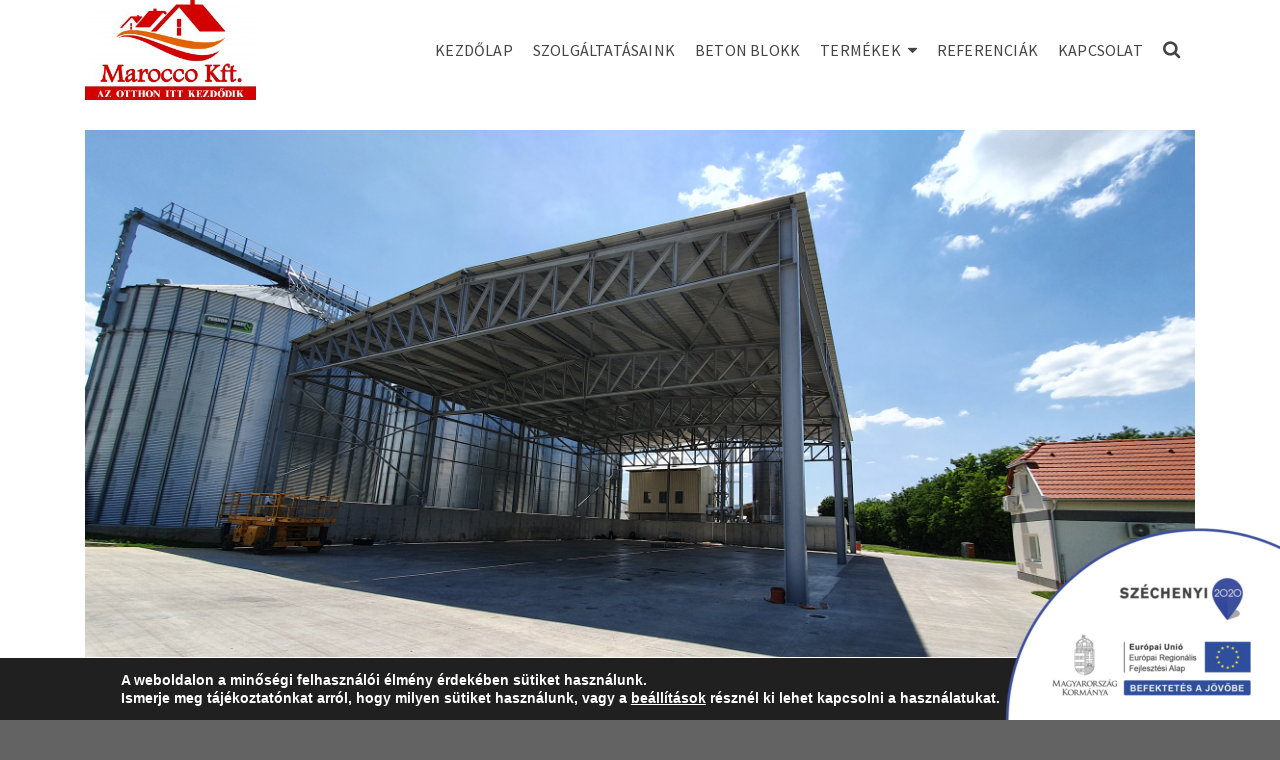

--- FILE ---
content_type: text/html; charset=UTF-8
request_url: http://www.marocco.hu/referenciak/20200624_131858/
body_size: 17432
content:
<!DOCTYPE html>
<html class="no-js" lang="hu" itemtype="https://schema.org/Blog" itemscope>
<head>
	<meta charset="UTF-8">
	<link rel="profile" href="https://gmpg.org/xfn/11">
	<meta name="viewport" content="width=device-width, initial-scale=1.0">
	<meta http-equiv="X-UA-Compatible" content="IE=edge">
	<script>(function(html){html.className = html.className.replace(/\bno-js\b/,'js')})(document.documentElement);</script>
<meta name='robots' content='index, follow, max-image-preview:large, max-snippet:-1, max-video-preview:-1' />
	<style>img:is([sizes="auto" i], [sizes^="auto," i]) { contain-intrinsic-size: 3000px 1500px }</style>
	
	<!-- This site is optimized with the Yoast SEO Premium plugin v26.2 (Yoast SEO v26.4) - https://yoast.com/wordpress/plugins/seo/ -->
	<title>20200624_131858 - Marocco Kft.</title>
	<link rel="canonical" href="https://www.marocco.hu/referenciak/20200624_131858/" />
	<meta property="og:locale" content="hu_HU" />
	<meta property="og:type" content="article" />
	<meta property="og:title" content="20200624_131858" />
	<meta property="og:url" content="https://www.marocco.hu/referenciak/20200624_131858/" />
	<meta property="og:site_name" content="Marocco Kft." />
	<meta property="og:image" content="https://www.marocco.hu/referenciak/20200624_131858" />
	<meta property="og:image:width" content="1024" />
	<meta property="og:image:height" content="576" />
	<meta property="og:image:type" content="image/jpeg" />
	<meta name="twitter:card" content="summary_large_image" />
	<script type="application/ld+json" class="yoast-schema-graph">{"@context":"https://schema.org","@graph":[{"@type":"WebPage","@id":"https://www.marocco.hu/referenciak/20200624_131858/","url":"https://www.marocco.hu/referenciak/20200624_131858/","name":"20200624_131858 - Marocco Kft.","isPartOf":{"@id":"https://www.marocco.hu/#website"},"primaryImageOfPage":{"@id":"https://www.marocco.hu/referenciak/20200624_131858/#primaryimage"},"image":{"@id":"https://www.marocco.hu/referenciak/20200624_131858/#primaryimage"},"thumbnailUrl":"https://www.marocco.hu/wp-content/uploads/2019/07/20200624_131858.jpg","datePublished":"2020-06-25T12:54:52+00:00","breadcrumb":{"@id":"https://www.marocco.hu/referenciak/20200624_131858/#breadcrumb"},"inLanguage":"hu","potentialAction":[{"@type":"ReadAction","target":["https://www.marocco.hu/referenciak/20200624_131858/"]}]},{"@type":"ImageObject","inLanguage":"hu","@id":"https://www.marocco.hu/referenciak/20200624_131858/#primaryimage","url":"https://www.marocco.hu/wp-content/uploads/2019/07/20200624_131858.jpg","contentUrl":"https://www.marocco.hu/wp-content/uploads/2019/07/20200624_131858.jpg","width":4608,"height":2592},{"@type":"BreadcrumbList","@id":"https://www.marocco.hu/referenciak/20200624_131858/#breadcrumb","itemListElement":[{"@type":"ListItem","position":1,"name":"Home","item":"https://www.marocco.hu/"},{"@type":"ListItem","position":2,"name":"Referenciák","item":"https://www.marocco.hu/referenciak/"},{"@type":"ListItem","position":3,"name":"20200624_131858"}]},{"@type":"WebSite","@id":"https://www.marocco.hu/#website","url":"https://www.marocco.hu/","name":"Marocco Kft.","description":"A házépítés alapja...","publisher":{"@id":"https://www.marocco.hu/#organization"},"potentialAction":[{"@type":"SearchAction","target":{"@type":"EntryPoint","urlTemplate":"https://www.marocco.hu/?s={search_term_string}"},"query-input":{"@type":"PropertyValueSpecification","valueRequired":true,"valueName":"search_term_string"}}],"inLanguage":"hu"},{"@type":"Organization","@id":"https://www.marocco.hu/#organization","name":"Marocco Kft.","url":"https://www.marocco.hu/","logo":{"@type":"ImageObject","inLanguage":"hu","@id":"https://www.marocco.hu/#/schema/logo/image/","url":"https://www.marocco.hu/wp-content/uploads/2018/01/Marocco-Logo-uj.jpg","contentUrl":"https://www.marocco.hu/wp-content/uploads/2018/01/Marocco-Logo-uj.jpg","width":4767,"height":2773,"caption":"Marocco Kft."},"image":{"@id":"https://www.marocco.hu/#/schema/logo/image/"}}]}</script>
	<!-- / Yoast SEO Premium plugin. -->


<link rel='dns-prefetch' href='//www.googletagmanager.com' />
<link rel='dns-prefetch' href='//fonts.googleapis.com' />
<link rel="alternate" type="application/rss+xml" title="Marocco Kft. &raquo; hírcsatorna" href="https://www.marocco.hu/feed/" />
<link rel="alternate" type="application/rss+xml" title="Marocco Kft. &raquo; hozzászólás hírcsatorna" href="https://www.marocco.hu/comments/feed/" />
<link rel="alternate" type="application/rss+xml" title="Marocco Kft. &raquo; 20200624_131858 hozzászólás hírcsatorna" href="https://www.marocco.hu/referenciak/20200624_131858/feed/" />
<script type="text/javascript">
/* <![CDATA[ */
window._wpemojiSettings = {"baseUrl":"https:\/\/s.w.org\/images\/core\/emoji\/16.0.1\/72x72\/","ext":".png","svgUrl":"https:\/\/s.w.org\/images\/core\/emoji\/16.0.1\/svg\/","svgExt":".svg","source":{"concatemoji":"http:\/\/www.marocco.hu\/wp-includes\/js\/wp-emoji-release.min.js?ver=6.8.3"}};
/*! This file is auto-generated */
!function(s,n){var o,i,e;function c(e){try{var t={supportTests:e,timestamp:(new Date).valueOf()};sessionStorage.setItem(o,JSON.stringify(t))}catch(e){}}function p(e,t,n){e.clearRect(0,0,e.canvas.width,e.canvas.height),e.fillText(t,0,0);var t=new Uint32Array(e.getImageData(0,0,e.canvas.width,e.canvas.height).data),a=(e.clearRect(0,0,e.canvas.width,e.canvas.height),e.fillText(n,0,0),new Uint32Array(e.getImageData(0,0,e.canvas.width,e.canvas.height).data));return t.every(function(e,t){return e===a[t]})}function u(e,t){e.clearRect(0,0,e.canvas.width,e.canvas.height),e.fillText(t,0,0);for(var n=e.getImageData(16,16,1,1),a=0;a<n.data.length;a++)if(0!==n.data[a])return!1;return!0}function f(e,t,n,a){switch(t){case"flag":return n(e,"\ud83c\udff3\ufe0f\u200d\u26a7\ufe0f","\ud83c\udff3\ufe0f\u200b\u26a7\ufe0f")?!1:!n(e,"\ud83c\udde8\ud83c\uddf6","\ud83c\udde8\u200b\ud83c\uddf6")&&!n(e,"\ud83c\udff4\udb40\udc67\udb40\udc62\udb40\udc65\udb40\udc6e\udb40\udc67\udb40\udc7f","\ud83c\udff4\u200b\udb40\udc67\u200b\udb40\udc62\u200b\udb40\udc65\u200b\udb40\udc6e\u200b\udb40\udc67\u200b\udb40\udc7f");case"emoji":return!a(e,"\ud83e\udedf")}return!1}function g(e,t,n,a){var r="undefined"!=typeof WorkerGlobalScope&&self instanceof WorkerGlobalScope?new OffscreenCanvas(300,150):s.createElement("canvas"),o=r.getContext("2d",{willReadFrequently:!0}),i=(o.textBaseline="top",o.font="600 32px Arial",{});return e.forEach(function(e){i[e]=t(o,e,n,a)}),i}function t(e){var t=s.createElement("script");t.src=e,t.defer=!0,s.head.appendChild(t)}"undefined"!=typeof Promise&&(o="wpEmojiSettingsSupports",i=["flag","emoji"],n.supports={everything:!0,everythingExceptFlag:!0},e=new Promise(function(e){s.addEventListener("DOMContentLoaded",e,{once:!0})}),new Promise(function(t){var n=function(){try{var e=JSON.parse(sessionStorage.getItem(o));if("object"==typeof e&&"number"==typeof e.timestamp&&(new Date).valueOf()<e.timestamp+604800&&"object"==typeof e.supportTests)return e.supportTests}catch(e){}return null}();if(!n){if("undefined"!=typeof Worker&&"undefined"!=typeof OffscreenCanvas&&"undefined"!=typeof URL&&URL.createObjectURL&&"undefined"!=typeof Blob)try{var e="postMessage("+g.toString()+"("+[JSON.stringify(i),f.toString(),p.toString(),u.toString()].join(",")+"));",a=new Blob([e],{type:"text/javascript"}),r=new Worker(URL.createObjectURL(a),{name:"wpTestEmojiSupports"});return void(r.onmessage=function(e){c(n=e.data),r.terminate(),t(n)})}catch(e){}c(n=g(i,f,p,u))}t(n)}).then(function(e){for(var t in e)n.supports[t]=e[t],n.supports.everything=n.supports.everything&&n.supports[t],"flag"!==t&&(n.supports.everythingExceptFlag=n.supports.everythingExceptFlag&&n.supports[t]);n.supports.everythingExceptFlag=n.supports.everythingExceptFlag&&!n.supports.flag,n.DOMReady=!1,n.readyCallback=function(){n.DOMReady=!0}}).then(function(){return e}).then(function(){var e;n.supports.everything||(n.readyCallback(),(e=n.source||{}).concatemoji?t(e.concatemoji):e.wpemoji&&e.twemoji&&(t(e.twemoji),t(e.wpemoji)))}))}((window,document),window._wpemojiSettings);
/* ]]> */
</script>
<style id='wp-emoji-styles-inline-css' type='text/css'>

	img.wp-smiley, img.emoji {
		display: inline !important;
		border: none !important;
		box-shadow: none !important;
		height: 1em !important;
		width: 1em !important;
		margin: 0 0.07em !important;
		vertical-align: -0.1em !important;
		background: none !important;
		padding: 0 !important;
	}
</style>
<link rel='stylesheet' id='wp-block-library-css' href='http://www.marocco.hu/wp-includes/css/dist/block-library/style.min.css?ver=6.8.3' type='text/css' media='all' />
<style id='classic-theme-styles-inline-css' type='text/css'>
/*! This file is auto-generated */
.wp-block-button__link{color:#fff;background-color:#32373c;border-radius:9999px;box-shadow:none;text-decoration:none;padding:calc(.667em + 2px) calc(1.333em + 2px);font-size:1.125em}.wp-block-file__button{background:#32373c;color:#fff;text-decoration:none}
</style>
<style id='global-styles-inline-css' type='text/css'>
:root{--wp--preset--aspect-ratio--square: 1;--wp--preset--aspect-ratio--4-3: 4/3;--wp--preset--aspect-ratio--3-4: 3/4;--wp--preset--aspect-ratio--3-2: 3/2;--wp--preset--aspect-ratio--2-3: 2/3;--wp--preset--aspect-ratio--16-9: 16/9;--wp--preset--aspect-ratio--9-16: 9/16;--wp--preset--color--black: #000;--wp--preset--color--cyan-bluish-gray: #abb8c3;--wp--preset--color--white: #fff;--wp--preset--color--pale-pink: #f78da7;--wp--preset--color--vivid-red: #cf2e2e;--wp--preset--color--luminous-vivid-orange: #ff6900;--wp--preset--color--luminous-vivid-amber: #fcb900;--wp--preset--color--light-green-cyan: #7bdcb5;--wp--preset--color--vivid-green-cyan: #00d084;--wp--preset--color--pale-cyan-blue: #8ed1fc;--wp--preset--color--vivid-cyan-blue: #0693e3;--wp--preset--color--vivid-purple: #9b51e0;--wp--preset--color--ascend-primary: #333333;--wp--preset--color--ascend-primary-light: #474747;--wp--preset--color--very-light-gray: #eee;--wp--preset--color--very-dark-gray: #444;--wp--preset--gradient--vivid-cyan-blue-to-vivid-purple: linear-gradient(135deg,rgba(6,147,227,1) 0%,rgb(155,81,224) 100%);--wp--preset--gradient--light-green-cyan-to-vivid-green-cyan: linear-gradient(135deg,rgb(122,220,180) 0%,rgb(0,208,130) 100%);--wp--preset--gradient--luminous-vivid-amber-to-luminous-vivid-orange: linear-gradient(135deg,rgba(252,185,0,1) 0%,rgba(255,105,0,1) 100%);--wp--preset--gradient--luminous-vivid-orange-to-vivid-red: linear-gradient(135deg,rgba(255,105,0,1) 0%,rgb(207,46,46) 100%);--wp--preset--gradient--very-light-gray-to-cyan-bluish-gray: linear-gradient(135deg,rgb(238,238,238) 0%,rgb(169,184,195) 100%);--wp--preset--gradient--cool-to-warm-spectrum: linear-gradient(135deg,rgb(74,234,220) 0%,rgb(151,120,209) 20%,rgb(207,42,186) 40%,rgb(238,44,130) 60%,rgb(251,105,98) 80%,rgb(254,248,76) 100%);--wp--preset--gradient--blush-light-purple: linear-gradient(135deg,rgb(255,206,236) 0%,rgb(152,150,240) 100%);--wp--preset--gradient--blush-bordeaux: linear-gradient(135deg,rgb(254,205,165) 0%,rgb(254,45,45) 50%,rgb(107,0,62) 100%);--wp--preset--gradient--luminous-dusk: linear-gradient(135deg,rgb(255,203,112) 0%,rgb(199,81,192) 50%,rgb(65,88,208) 100%);--wp--preset--gradient--pale-ocean: linear-gradient(135deg,rgb(255,245,203) 0%,rgb(182,227,212) 50%,rgb(51,167,181) 100%);--wp--preset--gradient--electric-grass: linear-gradient(135deg,rgb(202,248,128) 0%,rgb(113,206,126) 100%);--wp--preset--gradient--midnight: linear-gradient(135deg,rgb(2,3,129) 0%,rgb(40,116,252) 100%);--wp--preset--font-size--small: 13px;--wp--preset--font-size--medium: 20px;--wp--preset--font-size--large: 36px;--wp--preset--font-size--x-large: 42px;--wp--preset--spacing--20: 0.44rem;--wp--preset--spacing--30: 0.67rem;--wp--preset--spacing--40: 1rem;--wp--preset--spacing--50: 1.5rem;--wp--preset--spacing--60: 2.25rem;--wp--preset--spacing--70: 3.38rem;--wp--preset--spacing--80: 5.06rem;--wp--preset--shadow--natural: 6px 6px 9px rgba(0, 0, 0, 0.2);--wp--preset--shadow--deep: 12px 12px 50px rgba(0, 0, 0, 0.4);--wp--preset--shadow--sharp: 6px 6px 0px rgba(0, 0, 0, 0.2);--wp--preset--shadow--outlined: 6px 6px 0px -3px rgba(255, 255, 255, 1), 6px 6px rgba(0, 0, 0, 1);--wp--preset--shadow--crisp: 6px 6px 0px rgba(0, 0, 0, 1);}:where(.is-layout-flex){gap: 0.5em;}:where(.is-layout-grid){gap: 0.5em;}body .is-layout-flex{display: flex;}.is-layout-flex{flex-wrap: wrap;align-items: center;}.is-layout-flex > :is(*, div){margin: 0;}body .is-layout-grid{display: grid;}.is-layout-grid > :is(*, div){margin: 0;}:where(.wp-block-columns.is-layout-flex){gap: 2em;}:where(.wp-block-columns.is-layout-grid){gap: 2em;}:where(.wp-block-post-template.is-layout-flex){gap: 1.25em;}:where(.wp-block-post-template.is-layout-grid){gap: 1.25em;}.has-black-color{color: var(--wp--preset--color--black) !important;}.has-cyan-bluish-gray-color{color: var(--wp--preset--color--cyan-bluish-gray) !important;}.has-white-color{color: var(--wp--preset--color--white) !important;}.has-pale-pink-color{color: var(--wp--preset--color--pale-pink) !important;}.has-vivid-red-color{color: var(--wp--preset--color--vivid-red) !important;}.has-luminous-vivid-orange-color{color: var(--wp--preset--color--luminous-vivid-orange) !important;}.has-luminous-vivid-amber-color{color: var(--wp--preset--color--luminous-vivid-amber) !important;}.has-light-green-cyan-color{color: var(--wp--preset--color--light-green-cyan) !important;}.has-vivid-green-cyan-color{color: var(--wp--preset--color--vivid-green-cyan) !important;}.has-pale-cyan-blue-color{color: var(--wp--preset--color--pale-cyan-blue) !important;}.has-vivid-cyan-blue-color{color: var(--wp--preset--color--vivid-cyan-blue) !important;}.has-vivid-purple-color{color: var(--wp--preset--color--vivid-purple) !important;}.has-black-background-color{background-color: var(--wp--preset--color--black) !important;}.has-cyan-bluish-gray-background-color{background-color: var(--wp--preset--color--cyan-bluish-gray) !important;}.has-white-background-color{background-color: var(--wp--preset--color--white) !important;}.has-pale-pink-background-color{background-color: var(--wp--preset--color--pale-pink) !important;}.has-vivid-red-background-color{background-color: var(--wp--preset--color--vivid-red) !important;}.has-luminous-vivid-orange-background-color{background-color: var(--wp--preset--color--luminous-vivid-orange) !important;}.has-luminous-vivid-amber-background-color{background-color: var(--wp--preset--color--luminous-vivid-amber) !important;}.has-light-green-cyan-background-color{background-color: var(--wp--preset--color--light-green-cyan) !important;}.has-vivid-green-cyan-background-color{background-color: var(--wp--preset--color--vivid-green-cyan) !important;}.has-pale-cyan-blue-background-color{background-color: var(--wp--preset--color--pale-cyan-blue) !important;}.has-vivid-cyan-blue-background-color{background-color: var(--wp--preset--color--vivid-cyan-blue) !important;}.has-vivid-purple-background-color{background-color: var(--wp--preset--color--vivid-purple) !important;}.has-black-border-color{border-color: var(--wp--preset--color--black) !important;}.has-cyan-bluish-gray-border-color{border-color: var(--wp--preset--color--cyan-bluish-gray) !important;}.has-white-border-color{border-color: var(--wp--preset--color--white) !important;}.has-pale-pink-border-color{border-color: var(--wp--preset--color--pale-pink) !important;}.has-vivid-red-border-color{border-color: var(--wp--preset--color--vivid-red) !important;}.has-luminous-vivid-orange-border-color{border-color: var(--wp--preset--color--luminous-vivid-orange) !important;}.has-luminous-vivid-amber-border-color{border-color: var(--wp--preset--color--luminous-vivid-amber) !important;}.has-light-green-cyan-border-color{border-color: var(--wp--preset--color--light-green-cyan) !important;}.has-vivid-green-cyan-border-color{border-color: var(--wp--preset--color--vivid-green-cyan) !important;}.has-pale-cyan-blue-border-color{border-color: var(--wp--preset--color--pale-cyan-blue) !important;}.has-vivid-cyan-blue-border-color{border-color: var(--wp--preset--color--vivid-cyan-blue) !important;}.has-vivid-purple-border-color{border-color: var(--wp--preset--color--vivid-purple) !important;}.has-vivid-cyan-blue-to-vivid-purple-gradient-background{background: var(--wp--preset--gradient--vivid-cyan-blue-to-vivid-purple) !important;}.has-light-green-cyan-to-vivid-green-cyan-gradient-background{background: var(--wp--preset--gradient--light-green-cyan-to-vivid-green-cyan) !important;}.has-luminous-vivid-amber-to-luminous-vivid-orange-gradient-background{background: var(--wp--preset--gradient--luminous-vivid-amber-to-luminous-vivid-orange) !important;}.has-luminous-vivid-orange-to-vivid-red-gradient-background{background: var(--wp--preset--gradient--luminous-vivid-orange-to-vivid-red) !important;}.has-very-light-gray-to-cyan-bluish-gray-gradient-background{background: var(--wp--preset--gradient--very-light-gray-to-cyan-bluish-gray) !important;}.has-cool-to-warm-spectrum-gradient-background{background: var(--wp--preset--gradient--cool-to-warm-spectrum) !important;}.has-blush-light-purple-gradient-background{background: var(--wp--preset--gradient--blush-light-purple) !important;}.has-blush-bordeaux-gradient-background{background: var(--wp--preset--gradient--blush-bordeaux) !important;}.has-luminous-dusk-gradient-background{background: var(--wp--preset--gradient--luminous-dusk) !important;}.has-pale-ocean-gradient-background{background: var(--wp--preset--gradient--pale-ocean) !important;}.has-electric-grass-gradient-background{background: var(--wp--preset--gradient--electric-grass) !important;}.has-midnight-gradient-background{background: var(--wp--preset--gradient--midnight) !important;}.has-small-font-size{font-size: var(--wp--preset--font-size--small) !important;}.has-medium-font-size{font-size: var(--wp--preset--font-size--medium) !important;}.has-large-font-size{font-size: var(--wp--preset--font-size--large) !important;}.has-x-large-font-size{font-size: var(--wp--preset--font-size--x-large) !important;}
:where(.wp-block-post-template.is-layout-flex){gap: 1.25em;}:where(.wp-block-post-template.is-layout-grid){gap: 1.25em;}
:where(.wp-block-columns.is-layout-flex){gap: 2em;}:where(.wp-block-columns.is-layout-grid){gap: 2em;}
:root :where(.wp-block-pullquote){font-size: 1.5em;line-height: 1.6;}
</style>
<link rel='stylesheet' id='hctpc_stylesheet-css' href='http://www.marocco.hu/wp-content/plugins/captcha/css/front_end_style.css?ver=4.3.0' type='text/css' media='all' />
<link rel='stylesheet' id='dashicons-css' href='http://www.marocco.hu/wp-includes/css/dashicons.min.css?ver=6.8.3' type='text/css' media='all' />
<link rel='stylesheet' id='hctpc_desktop_style-css' href='http://www.marocco.hu/wp-content/plugins/captcha/css/desktop_style.css?ver=4.3.0' type='text/css' media='all' />
<link rel='stylesheet' id='contact-form-7-css' href='http://www.marocco.hu/wp-content/plugins/contact-form-7/includes/css/styles.css?ver=6.1.3' type='text/css' media='all' />
<!--[if lt IE]>
<link rel='stylesheet' id='ascend_ie_fallback-css' href='http://www.marocco.hu/wp-content/themes/ascend/assets/css/ie_fallback.css?ver=1.4.17' type='text/css' media='all' />
<![endif]-->
<link rel='stylesheet' id='mpc-massive-style-css' href='http://www.marocco.hu/wp-content/plugins/mpc-massive/assets/css/mpc-styles.css?ver=6.8.3' type='text/css' media='all' />
<link rel='stylesheet' id='ascend_main-css' href='http://www.marocco.hu/wp-content/themes/ascend/assets/css/ascend.css?ver=1.4.17' type='text/css' media='all' />
<link rel='stylesheet' id='redux-google-fonts-ascend-css' href='http://fonts.googleapis.com/css?family=Source+Sans+Pro%3A200%2C300%2C400%2C600%2C700%2C900%2C200italic%2C300italic%2C400italic%2C600italic%2C700italic%2C900italic&#038;subset=latin-ext%2Clatin&#038;ver=6.8.3' type='text/css' media='all' />
<link rel='stylesheet' id='moove_gdpr_frontend-css' href='http://www.marocco.hu/wp-content/plugins/gdpr-cookie-compliance/dist/styles/gdpr-main.css?ver=5.0.9' type='text/css' media='all' />
<style id='moove_gdpr_frontend-inline-css' type='text/css'>
#moove_gdpr_cookie_modal,#moove_gdpr_cookie_info_bar,.gdpr_cookie_settings_shortcode_content{font-family:&#039;Nunito&#039;,sans-serif}#moove_gdpr_save_popup_settings_button{background-color:#373737;color:#fff}#moove_gdpr_save_popup_settings_button:hover{background-color:#000}#moove_gdpr_cookie_info_bar .moove-gdpr-info-bar-container .moove-gdpr-info-bar-content a.mgbutton,#moove_gdpr_cookie_info_bar .moove-gdpr-info-bar-container .moove-gdpr-info-bar-content button.mgbutton{background-color:#0C4DA2}#moove_gdpr_cookie_modal .moove-gdpr-modal-content .moove-gdpr-modal-footer-content .moove-gdpr-button-holder a.mgbutton,#moove_gdpr_cookie_modal .moove-gdpr-modal-content .moove-gdpr-modal-footer-content .moove-gdpr-button-holder button.mgbutton,.gdpr_cookie_settings_shortcode_content .gdpr-shr-button.button-green{background-color:#0C4DA2;border-color:#0C4DA2}#moove_gdpr_cookie_modal .moove-gdpr-modal-content .moove-gdpr-modal-footer-content .moove-gdpr-button-holder a.mgbutton:hover,#moove_gdpr_cookie_modal .moove-gdpr-modal-content .moove-gdpr-modal-footer-content .moove-gdpr-button-holder button.mgbutton:hover,.gdpr_cookie_settings_shortcode_content .gdpr-shr-button.button-green:hover{background-color:#fff;color:#0C4DA2}#moove_gdpr_cookie_modal .moove-gdpr-modal-content .moove-gdpr-modal-close i,#moove_gdpr_cookie_modal .moove-gdpr-modal-content .moove-gdpr-modal-close span.gdpr-icon{background-color:#0C4DA2;border:1px solid #0C4DA2}#moove_gdpr_cookie_info_bar span.moove-gdpr-infobar-allow-all.focus-g,#moove_gdpr_cookie_info_bar span.moove-gdpr-infobar-allow-all:focus,#moove_gdpr_cookie_info_bar button.moove-gdpr-infobar-allow-all.focus-g,#moove_gdpr_cookie_info_bar button.moove-gdpr-infobar-allow-all:focus,#moove_gdpr_cookie_info_bar span.moove-gdpr-infobar-reject-btn.focus-g,#moove_gdpr_cookie_info_bar span.moove-gdpr-infobar-reject-btn:focus,#moove_gdpr_cookie_info_bar button.moove-gdpr-infobar-reject-btn.focus-g,#moove_gdpr_cookie_info_bar button.moove-gdpr-infobar-reject-btn:focus,#moove_gdpr_cookie_info_bar span.change-settings-button.focus-g,#moove_gdpr_cookie_info_bar span.change-settings-button:focus,#moove_gdpr_cookie_info_bar button.change-settings-button.focus-g,#moove_gdpr_cookie_info_bar button.change-settings-button:focus{-webkit-box-shadow:0 0 1px 3px #0C4DA2;-moz-box-shadow:0 0 1px 3px #0C4DA2;box-shadow:0 0 1px 3px #0C4DA2}#moove_gdpr_cookie_modal .moove-gdpr-modal-content .moove-gdpr-modal-close i:hover,#moove_gdpr_cookie_modal .moove-gdpr-modal-content .moove-gdpr-modal-close span.gdpr-icon:hover,#moove_gdpr_cookie_info_bar span[data-href]>u.change-settings-button{color:#0C4DA2}#moove_gdpr_cookie_modal .moove-gdpr-modal-content .moove-gdpr-modal-left-content #moove-gdpr-menu li.menu-item-selected a span.gdpr-icon,#moove_gdpr_cookie_modal .moove-gdpr-modal-content .moove-gdpr-modal-left-content #moove-gdpr-menu li.menu-item-selected button span.gdpr-icon{color:inherit}#moove_gdpr_cookie_modal .moove-gdpr-modal-content .moove-gdpr-modal-left-content #moove-gdpr-menu li a span.gdpr-icon,#moove_gdpr_cookie_modal .moove-gdpr-modal-content .moove-gdpr-modal-left-content #moove-gdpr-menu li button span.gdpr-icon{color:inherit}#moove_gdpr_cookie_modal .gdpr-acc-link{line-height:0;font-size:0;color:transparent;position:absolute}#moove_gdpr_cookie_modal .moove-gdpr-modal-content .moove-gdpr-modal-close:hover i,#moove_gdpr_cookie_modal .moove-gdpr-modal-content .moove-gdpr-modal-left-content #moove-gdpr-menu li a,#moove_gdpr_cookie_modal .moove-gdpr-modal-content .moove-gdpr-modal-left-content #moove-gdpr-menu li button,#moove_gdpr_cookie_modal .moove-gdpr-modal-content .moove-gdpr-modal-left-content #moove-gdpr-menu li button i,#moove_gdpr_cookie_modal .moove-gdpr-modal-content .moove-gdpr-modal-left-content #moove-gdpr-menu li a i,#moove_gdpr_cookie_modal .moove-gdpr-modal-content .moove-gdpr-tab-main .moove-gdpr-tab-main-content a:hover,#moove_gdpr_cookie_info_bar.moove-gdpr-dark-scheme .moove-gdpr-info-bar-container .moove-gdpr-info-bar-content a.mgbutton:hover,#moove_gdpr_cookie_info_bar.moove-gdpr-dark-scheme .moove-gdpr-info-bar-container .moove-gdpr-info-bar-content button.mgbutton:hover,#moove_gdpr_cookie_info_bar.moove-gdpr-dark-scheme .moove-gdpr-info-bar-container .moove-gdpr-info-bar-content a:hover,#moove_gdpr_cookie_info_bar.moove-gdpr-dark-scheme .moove-gdpr-info-bar-container .moove-gdpr-info-bar-content button:hover,#moove_gdpr_cookie_info_bar.moove-gdpr-dark-scheme .moove-gdpr-info-bar-container .moove-gdpr-info-bar-content span.change-settings-button:hover,#moove_gdpr_cookie_info_bar.moove-gdpr-dark-scheme .moove-gdpr-info-bar-container .moove-gdpr-info-bar-content button.change-settings-button:hover,#moove_gdpr_cookie_info_bar.moove-gdpr-dark-scheme .moove-gdpr-info-bar-container .moove-gdpr-info-bar-content u.change-settings-button:hover,#moove_gdpr_cookie_info_bar span[data-href]>u.change-settings-button,#moove_gdpr_cookie_info_bar.moove-gdpr-dark-scheme .moove-gdpr-info-bar-container .moove-gdpr-info-bar-content a.mgbutton.focus-g,#moove_gdpr_cookie_info_bar.moove-gdpr-dark-scheme .moove-gdpr-info-bar-container .moove-gdpr-info-bar-content button.mgbutton.focus-g,#moove_gdpr_cookie_info_bar.moove-gdpr-dark-scheme .moove-gdpr-info-bar-container .moove-gdpr-info-bar-content a.focus-g,#moove_gdpr_cookie_info_bar.moove-gdpr-dark-scheme .moove-gdpr-info-bar-container .moove-gdpr-info-bar-content button.focus-g,#moove_gdpr_cookie_info_bar.moove-gdpr-dark-scheme .moove-gdpr-info-bar-container .moove-gdpr-info-bar-content a.mgbutton:focus,#moove_gdpr_cookie_info_bar.moove-gdpr-dark-scheme .moove-gdpr-info-bar-container .moove-gdpr-info-bar-content button.mgbutton:focus,#moove_gdpr_cookie_info_bar.moove-gdpr-dark-scheme .moove-gdpr-info-bar-container .moove-gdpr-info-bar-content a:focus,#moove_gdpr_cookie_info_bar.moove-gdpr-dark-scheme .moove-gdpr-info-bar-container .moove-gdpr-info-bar-content button:focus,#moove_gdpr_cookie_info_bar.moove-gdpr-dark-scheme .moove-gdpr-info-bar-container .moove-gdpr-info-bar-content span.change-settings-button.focus-g,span.change-settings-button:focus,button.change-settings-button.focus-g,button.change-settings-button:focus,#moove_gdpr_cookie_info_bar.moove-gdpr-dark-scheme .moove-gdpr-info-bar-container .moove-gdpr-info-bar-content u.change-settings-button.focus-g,#moove_gdpr_cookie_info_bar.moove-gdpr-dark-scheme .moove-gdpr-info-bar-container .moove-gdpr-info-bar-content u.change-settings-button:focus{color:#0C4DA2}#moove_gdpr_cookie_modal .moove-gdpr-branding.focus-g span,#moove_gdpr_cookie_modal .moove-gdpr-modal-content .moove-gdpr-tab-main a.focus-g,#moove_gdpr_cookie_modal .moove-gdpr-modal-content .moove-gdpr-tab-main .gdpr-cd-details-toggle.focus-g{color:#0C4DA2}#moove_gdpr_cookie_modal.gdpr_lightbox-hide{display:none}
</style>
<!--n2css--><!--n2js--><!--[if lt IE 9]>
<script type="text/javascript" src="http://www.marocco.hu/wp-content/themes/ascend/assets/js/vendor/html5shiv.min.js?ver=1.4.17" id="ascend-html5shiv-js"></script>
<![endif]-->
<!--[if lt IE 9]>
<script type="text/javascript" src="http://www.marocco.hu/wp-content/themes/ascend/assets/js/vendor/respond.min.js?ver=1.4.17" id="ascend-respond-js"></script>
<![endif]-->

<!-- Google tag (gtag.js) snippet added by Site Kit -->
<!-- Google Analytics snippet added by Site Kit -->
<script type="text/javascript" src="https://www.googletagmanager.com/gtag/js?id=GT-MR4622Q" id="google_gtagjs-js" async></script>
<script type="text/javascript" id="google_gtagjs-js-after">
/* <![CDATA[ */
window.dataLayer = window.dataLayer || [];function gtag(){dataLayer.push(arguments);}
gtag("set","linker",{"domains":["www.marocco.hu"]});
gtag("js", new Date());
gtag("set", "developer_id.dZTNiMT", true);
gtag("config", "GT-MR4622Q");
/* ]]> */
</script>
<script type="text/javascript" src="http://www.marocco.hu/wp-includes/js/jquery/jquery.min.js?ver=3.7.1" id="jquery-core-js"></script>
<script type="text/javascript" src="http://www.marocco.hu/wp-includes/js/jquery/jquery-migrate.min.js?ver=3.4.1" id="jquery-migrate-js"></script>
<script></script><link rel="https://api.w.org/" href="https://www.marocco.hu/wp-json/" /><link rel="alternate" title="JSON" type="application/json" href="https://www.marocco.hu/wp-json/wp/v2/media/1352" /><link rel="EditURI" type="application/rsd+xml" title="RSD" href="https://www.marocco.hu/xmlrpc.php?rsd" />
<meta name="generator" content="WordPress 6.8.3" />
<link rel='shortlink' href='https://www.marocco.hu/?p=1352' />
<link rel="alternate" title="oEmbed (JSON)" type="application/json+oembed" href="https://www.marocco.hu/wp-json/oembed/1.0/embed?url=https%3A%2F%2Fwww.marocco.hu%2Freferenciak%2F20200624_131858%2F" />
<link rel="alternate" title="oEmbed (XML)" type="text/xml+oembed" href="https://www.marocco.hu/wp-json/oembed/1.0/embed?url=https%3A%2F%2Fwww.marocco.hu%2Freferenciak%2F20200624_131858%2F&#038;format=xml" />
<meta name="generator" content="Site Kit by Google 1.170.0" /><script type="text/javascript">var light_error = "The image could not be loaded.", light_of = "%curr% of %total%";</script><style type="text/css" id="kt-custom-css">a, .primary-color, .postlist article .entry-content a.more-link:hover,.widget_price_filter .price_slider_amount .button, .product .product_meta a:hover, .star-rating, .above-footer-widgets a:not(.button):hover, .sidebar a:not(.button):hover, .footerclass a:hover, .posttags a:hover, .tagcloud a:hover, .kt_bc_nomargin #kadbreadcrumbs a:hover, #kadbreadcrumbs a:hover, .wp-pagenavi a:hover, .woocommerce-pagination ul.page-numbers li a:hover, .woocommerce-pagination ul.page-numbers li span:hover, .has-ascend-primary-color {color:#333333;} .comment-content a:not(.button):hover, .entry-content p a:not(.button):not(.select2-choice):not([data-rel="lightbox"]):hover, .kt_product_toggle_outer .toggle_grid:hover, .kt_product_toggle_outer .toggle_list:hover, .kt_product_toggle_outer .toggle_grid.toggle_active, .kt_product_toggle_outer .toggle_list.toggle_active, .product .product_meta a, .product .woocommerce-tabs .wc-tabs > li.active > a, .product .woocommerce-tabs .wc-tabs > li.active > a:hover, .product .woocommerce-tabs .wc-tabs > li.active > a:focus, #payment ul.wc_payment_methods li.wc_payment_method input[type=radio]:first-child:checked+label, .kt-woo-account-nav .woocommerce-MyAccount-navigation ul li.is-active a, a.added_to_cart, .widget_pages ul li.kt-drop-toggle > .kt-toggle-sub, .widget_categories ul li.kt-drop-toggle > .kt-toggle-sub, .widget_product_categories ul li.kt-drop-toggle > .kt-toggle-sub, .widget_recent_entries ul li a:hover ~ .kt-toggle-sub, .widget_recent_comments ul li a:hover ~ .kt-toggle-sub, .widget_archive ul li a:hover ~ .kt-toggle-sub, .widget_pages ul li a:hover ~ .kt-toggle-sub, .widget_categories ul li a:hover ~ .kt-toggle-sub, .widget_meta ul li a:hover ~ .kt-toggle-sub, .widget_product_categories ul li a:hover ~ .kt-toggle-sub,.kt-tabs.kt-tabs-style2 > li > a:hover, .kt-tabs > li.active > a, .kt-tabs > li.active > a:hover, .kt-tabs > li.active > a:focus, .kt_bc_nomargin #kadbreadcrumbs a:hover, #kadbreadcrumbs a:hover, .footerclass .menu li a:hover, .widget_recent_entries ul li a:hover, .posttags a:hover, .tagcloud a:hover,.widget_recent_comments ul li a:hover, .widget_archive ul li a:hover, .widget_pages ul li a:hover, .widget_categories ul li a:hover, .widget_meta ul li a:hover, .widget_product_categories ul li a:hover, .box-icon-item .icon-container .icon-left-highlight,.box-icon-item .icon-container .icon-right-highlight, .widget_pages ul li.current-cat > a, .widget_categories ul li.current-cat > a, .widget_product_categories ul li.current-cat > a, #payment ul.wc_payment_methods li.wc_payment_method input[type=radio]:first-child:checked + label:before, .wp-pagenavi .current, .wp-pagenavi a:hover, .kt-mobile-header-toggle .header-underscore-icon [class*=kt-icon-], .woocommerce-pagination ul.page-numbers li a.current, .woocommerce-pagination ul.page-numbers li span.current, .woocommerce-pagination ul.page-numbers li a:hover, .woocommerce-pagination ul.page-numbers li span:hover, .widget_layered_nav ul li.chosen a, .widget_layered_nav_filters ul li a, .widget_rating_filter ul li.chosen a, .variations .kad_radio_variations label.selectedValue, .variations .kad_radio_variations label:hover{border-color:#333333;} .kt-header-extras span.kt-cart-total, .btn, .button, .submit, button, input[type="submit"], .portfolio-loop-image-container .portfolio-hover-item .portfolio-overlay-color, .kt_product_toggle_outer .toggle_grid.toggle_active, .kt_product_toggle_outer .toggle_list.toggle_active, .product .woocommerce-tabs .wc-tabs > li.active > a, .product .woocommerce-tabs .wc-tabs > li.active > a:hover, .product .woocommerce-tabs .wc-tabs > li.active > a:focus, .product .woocommerce-tabs .wc-tabs:before, .woocommerce-error, .woocommerce-info, .woocommerce-message, .woocommerce-noreviews, p.no-comments, .widget_pages ul li ul li.current-cat > a:before, .widget_categories ul li ul li.current-cat > a:before, .widget_product_categories ul li ul li.current-cat > a:before, .widget_pages ul li ul li a:hover:before, .widget_categories ul li ul li a:hover:before, .widget_product_categories ul li ul li a:hover:before, .kadence_recent_posts a.posts_widget_readmore:hover:before, .kt-accordion > .panel h5:after, .kt-tabs:before, .image_menu_overlay, .kadence_social_widget a:hover, .kt-tabs > li.active > a, .kt-tabs > li.active > a:hover, .kt-tabs > li.active > a:focus, .widget_pages ul li.current-cat > .count, .widget_categories ul li.current-cat > .count, .widget_product_categories ul li.current-cat > .count, .widget_recent_entries ul li a:hover ~ .count, .widget_recent_comments ul li a:hover ~ .count, .widget_archive ul li a:hover ~ .count, .widget_pages ul li a:hover ~ .count, .widget_categories ul li a:hover ~ .count, .widget_meta ul li a:hover ~ .count, .widget_product_categories ul li a:hover ~ .count, #payment ul.wc_payment_methods li.wc_payment_method input[type=radio]:first-child:checked + label:before, .select2-results .select2-highlighted, .wp-pagenavi .current, .kt-header-extras span.kt-cart-total, .kt-mobile-header-toggle span.kt-cart-total, .woocommerce-pagination ul.page-numbers li a.current, .woocommerce-pagination ul.page-numbers li span.current,.widget_price_filter .ui-slider .ui-slider-handle, .widget_layered_nav ul li.chosen span.count, .widget_layered_nav_filters ul li span.count, .variations .kad_radio_variations label.selectedValue, .box-icon-item .menu-icon-read-more .read-more-highlight, p.demo_store, .has-ascend-primary-background-color {background:#333333;}@media (max-width: 767px){.filter-set li a.selected {background:#333333;}} .has-ascend-primary-light-color {color:#474747} .has-ascend-primary-light-background-color{ background-color: #474747}.kad-header-height {height:100px;}.kad-topbar-height {min-height:36px;}.kad-mobile-header-height {height:60px;}.headerclass, .mobile-headerclass, .kad-fixed-vertical-background-area{background: rgba(255, 255, 255, 1);}body.trans-header div:not(.is-sticky)>.headerclass-outer div:not(.is-sticky)>.kad-header-topbar-primary-outer div:not(.is-sticky)>.headerclass, body.trans-header div:not(.is-sticky)>.mobile-headerclass {background: rgba(255, 255, 255, 0.3);}body.trans-header div:not(.is-sticky)>.headerclass-outer div:not(.is-sticky)>.second-navclass, body.trans-header div:not(.is-sticky)>.second-navclass {background: rgba(255,255,255,0.3);}.titleclass .entry-title{font-size:70px;}@media (max-width: 768px) {.titleclass .entry-title{font-size:30px;}}.titleclass .subtitle{font-size:40px;}@media (max-width: 768px) {.titleclass .subtitle{font-size:20px;}}.titleclass .page-header  {height:360px;}@media (max-width: 768px) {.titleclass .page-header {height:360px;}}.product_item .product_archive_title {min-height:20px;}.second-navclass .sf-menu>li:after {background:#d42626;}.pop-modal-body .kt-woo-account-nav .kad-customer-name h5, .pop-modal-body .kt-woo-account-nav a, .pop-modal-body ul.product_list_widget li a:not(.remove), .pop-modal-body ul.product_list_widget {color:#fff;} .kt-mobile-menu form.search-form input[type="search"]::-webkit-input-placeholder {color:#fff;}.kt-mobile-menu form.search-form input[type="search"]:-ms-input-placeholder {color:#fff;}.kt-mobile-menu form.search-form input[type="search"]::-moz-placeholder {color:#fff;}.kt-header-extras .kadence_social_widget a, .mobile-header-container .kt-mobile-header-toggle button {color:#444;} button.mobile-navigation-toggle .kt-mnt span {background:#444;} .kt-header-extras .kadence_social_widget a:hover{color:#fff;}.page-header {text-align:center;}.kt-header-extras #kad-head-cart-popup ul a:not(.remove), .kt-header-extras #kad-head-cart-popup .woocommerce-mini-cart__empty-message, .kt-header-extras #kad-head-cart-popup ul .quantity, .kt-header-extras #kad-head-cart-popup ul li.empty, .kad-header-menu-inner .kt-header-extras .kt-woo-account-nav h5, .kad-relative-vertical-content .kt-header-extras .kt-woo-account-nav h5 {color:#444;}body.trans-header div:not(.is-sticky) > .headerclass-outer div:not(.is-sticky) > .kad-header-topbar-primary-outer div:not(.is-sticky) > .headerclass .ascend-trans-logo {display: block;}body.trans-header div:not(.is-sticky) > .headerclass-outer div:not(.is-sticky) > .kad-header-topbar-primary-outer div:not(.is-sticky) > .headerclass .ascend-logo,body.trans-header div:not(.is-sticky) > .headerclass-outer div:not(.is-sticky) > .kad-header-topbar-primary-outer div:not(.is-sticky) > .headerclass .ascend-mobile-logo{display: none;}.titleclass .entry-title, .titleclass h1 {text-transform:uppercase;}.titleclass .subtitle {text-transform:uppercase;}/* Lenyíló menüsor igazítása */
ul.sub-menu.sf-dropdown-menu.dropdown {
    width: max-content;
}
.eu {
  display: block;
  position: fixed;
  float: right;
  z-index: 9999;
  bottom: 0;
  right: 0;
}</style>
<!-- Google AdSense meta tags added by Site Kit -->
<meta name="google-adsense-platform-account" content="ca-host-pub-2644536267352236">
<meta name="google-adsense-platform-domain" content="sitekit.withgoogle.com">
<!-- End Google AdSense meta tags added by Site Kit -->
<style type="text/css">.recentcomments a{display:inline !important;padding:0 !important;margin:0 !important;}</style><meta name="generator" content="Powered by WPBakery Page Builder - drag and drop page builder for WordPress."/>
<style type="text/css" id="custom-background-css">
body.custom-background { background-color: #636363; }
</style>
	<link rel="icon" href="https://www.marocco.hu/wp-content/uploads/2022/07/cropped-favicon-1-32x32.jpg" sizes="32x32" />
<link rel="icon" href="https://www.marocco.hu/wp-content/uploads/2022/07/cropped-favicon-1-192x192.jpg" sizes="192x192" />
<link rel="apple-touch-icon" href="https://www.marocco.hu/wp-content/uploads/2022/07/cropped-favicon-1-180x180.jpg" />
<meta name="msapplication-TileImage" content="https://www.marocco.hu/wp-content/uploads/2022/07/cropped-favicon-1-270x270.jpg" />
		<style type="text/css" id="wp-custom-css">
			/*
Itt adhatunk meg saját CSS kódot.

Kattintsunk a fenti segítség ikonra a további információkhoz.
*/

/*SZ2020 LOGO*/
div#eu-logo {
  position: fixed;
  right: 0px;
  bottom: 0px;
  z-index: 9999;
}

div#eu-logo img {
  height: 200px;
}		</style>
		<style type="text/css" title="dynamic-css" class="options-output">#logo .kad-site-tagline{font-family:"Source Sans Pro";line-height:20px;letter-spacing:0px;font-weight:400;font-style:normal;color:#444444;font-size:14px;}.topbarclass{font-size:12px;}.titleclass{background-color:#c63b00;background-repeat:no-repeat;background-size:contain;background-attachment:inherit;background-position:center center;}.titleclass h1{color:#070707;}.titleclass .subtitle{color:#0c0c0c;}.product_item .product_archive_title{font-family:"Source Sans Pro";text-transform:none;line-height:20px;letter-spacing:1.2;font-weight:normal;font-style:600;color:#444444;font-size:15px;}.kad-topbar-flex-item, .kad-topbar-flex-item a, .kad-topbar-flex-item .kadence_social_widget a, .topbarclass .kt-woo-account-nav .kad-customer-name h5, .topbarclass .kt-mini-cart-refreash .total{color:#333333;}.kad-topbar-flex-item a:hover{color:#333333;}.footerclass a, .footerclass, .footerclass h4, .footerclass h3, .footerclass h5{color:#ffffff;}.footerclass a:hover{color:#333333;}.footerclass .menu li a:hover{border-color:#333333;}.contentclass, .above-footer-widgets .widget-title span, .footer-widget-title span, .kt-title span, .sidebar .widget-title span{background-color:#ffffff;background-repeat:repeat-x;background-size:cover;background-attachment:fixed;background-position:center center;}.topbarclass, .topbarclass .sf-menu ul {background-color:#ffffff;}.footerclass, .footerclass .footer-widget-title span, body.body-style-bubbled .footerclass .footer-widget-title span{background-color:#636363;}.footerbase{background-color:#636363;}h1, .h1class{font-family:"Source Sans Pro";line-height:40px;letter-spacing:1.2px;font-weight:600;font-style:normal;color:#333333;font-size:34px;}h2, .h2class{font-family:"Source Sans Pro";line-height:40px;letter-spacing:1.2px;font-weight:400;font-style:normal;color:#333333;font-size:40px;}h3{font-family:"Source Sans Pro";line-height:40px;letter-spacing:1.2px;font-weight:400;font-style:normal;color:#333333;font-size:40px;}h4{font-family:"Source Sans Pro";line-height:40px;letter-spacing:1.2px;font-weight:400;font-style:normal;color:#333333;font-size:30px;}h5{font-family:"Source Sans Pro";line-height:24px;letter-spacing:1.2px;font-weight:normal;font-style:normal;color:#333333;font-size:1px;}.titleclass .subtitle{font-family:"Source Sans Pro";letter-spacing:1.2px;font-weight:400;font-style:normal;}body{font-family:"Source Sans Pro";line-height:24px;letter-spacing:0px;font-weight:400;font-style:normal;color:#333333;font-size:16px;}.nav-main ul.sf-menu > li > a, .kad-header-menu-inner .kt-header-extras ul.sf-menu > li > a, .kad-header-menu-inner .kt-header-extras .kt-extras-label [class*="kt-icon-"], .kt-header-extras .sf-vertical > li > a{font-family:"Source Sans Pro";line-height:24px;letter-spacing:.2px;font-weight:400;font-style:normal;color:#444;font-size:16px;}.nav-main ul.sf-menu > li > a:hover, .nav-main ul.sf-menu > li.sfHover > a, .nav-main ul.sf-menu > li.current-menu-item > a, .kt-header-extras .sf-vertical > li > a:hover{color:#d42626;}.second-navclass .sf-menu > li > a{font-family:"Source Sans Pro";line-height:24px;letter-spacing:.2px;font-weight:400;font-style:normal;color:#d42626;font-size:18px;}.second-navclass ul.sf-menu > li > a:hover, .second-navclass ul.sf-menu > li.sfHover > a, .second-navclass ul.sf-menu > li.current-menu-item > a{color:#d42626;}.second-navclass ul.sf-menu > li > a:hover, .second-navclass ul.sf-menu > li.sfHover > a, .second-navclass ul.sf-menu > li.current-menu-item > a{background:#d42626;}.nav-main ul.sf-menu ul a, .second-navclass ul.sf-menu ul a, .kad-header-menu-inner .kt-header-extras .kt-woo-account-nav a, .kad-relative-vertical-content .kt-header-extras .kt-woo-account-nav a{line-height:12px;letter-spacing:.2px;color:#444;font-size:16px;}.nav-main ul.sf-menu ul a:hover, .nav-main ul.sf-menu > li:not(.kt-lgmenu) ul li.sfHover > a, .nav-main ul.sf-menu ul li.current-menu-item > a, .second-navclass ul.sf-menu ul a:hover, .second-navclass ul.sf-menu li:not(.kt-lgmenu) ul li.sfHover > a, .second-navclass ul.sf-menu ul li.current-menu-item > a, .kad-header-menu-inner .kt-header-extras .kt-woo-account-nav a:hover, body.woocommerce-account .kad-header-menu-inner .kt-header-extras .kt-woo-account-nav li.is-active a, .kad-relative-vertical-content  .kt-header-extras .kt-woo-account-nav a:hover, body.woocommerce-account .kad-relative-vertical-content  .kt-header-extras .kt-woo-account-nav li.is-active a{color:#d42626;}.kad-mobile-nav li a, .kad-mobile-nav li,.kt-mobile-menu form.search-form input[type="search"].search-field, .kt-mobile-menu form.search-form .search-submit,.mfp-slide #kt-mobile-account, .mfp-slide #kt-mobile-cart{font-family:"Source Sans Pro";line-height:20px;letter-spacing:.2px;font-weight:400;font-style:normal;color:#fff;font-size:16px;}</style><noscript><style> .wpb_animate_when_almost_visible { opacity: 1; }</style></noscript></head>
<body class="attachment wp-singular attachment-template-default attachmentid-1352 attachment-jpeg custom-background wp-custom-logo wp-theme-ascend kad-header-position-above kt-showsub-indicator  body-style-normal none-trans-header wpb-js-composer js-comp-ver-8.7.2 vc_responsive">
		<div id="wrapper" class="container">
	<header id="kad-header-menu" class="headerclass-outer kt-header-position-above kt-header-layout-standard clearfix" data-sticky="none" data-reappear="300" data-shrink="0" data-start-height="100" data-shrink-height="100">
	<div class="outside-top-headerclass">
	<div class="kad-header-topbar-primary-outer">
 		<div class="outside-headerclass">
		<div class="kad-header-menu-outer headerclass">
		    <div class="kad-header-menu-inner container">
		    				        <div class="kad-header-flex kad-header-height">
			        	<div class="kad-left-header kt-header-flex-item">
			        		<div id="logo" class="logocase kad-header-height"><a class="brand logofont" href="https://www.marocco.hu"><img src="https://www.marocco.hu/wp-content/uploads/2018/01/Marocco-Logo-uj-300x175.jpg" width="300" height="175" srcset="https://www.marocco.hu/wp-content/uploads/2018/01/Marocco-Logo-uj-300x175.jpg 300w, https://www.marocco.hu/wp-content/uploads/2018/01/Marocco-Logo-uj-768x447.jpg 768w, https://www.marocco.hu/wp-content/uploads/2018/01/Marocco-Logo-uj-1024x596.jpg 1024w, https://www.marocco.hu/wp-content/uploads/2018/01/Marocco-Logo-uj-600x350.jpg 600w, https://www.marocco.hu/wp-content/uploads/2018/01/Marocco-Logo-uj-200x116.jpg 200w, https://www.marocco.hu/wp-content/uploads/2018/01/Marocco-Logo-uj-100x58.jpg 100w" sizes="(max-width: 300px) 100vw, 300px" class="ascend-logo" style="max-height:175px" alt="Marocco Kft."><img src="https://www.marocco.hu/wp-content/uploads/2017/05/marocco-epiteszipari-kft-mohacs.png" width="250" height="59" srcset="https://www.marocco.hu/wp-content/uploads/2017/05/marocco-epiteszipari-kft-mohacs.png 250w, https://www.marocco.hu/wp-content/uploads/2017/05/marocco-epiteszipari-kft-mohacs-200x48.png 200w, https://www.marocco.hu/wp-content/uploads/2017/05/marocco-epiteszipari-kft-mohacs-100x24.png 100w" sizes="(max-width: 250px) 100vw, 250px" class="ascend-trans-logo" style="max-height:59px" alt="Marocco Kft."></a></div>			           	</div> <!-- Close left header-->
			            <div class="kad-center-header kt-header-flex-item">
			            		        <nav class="nav-main clearfix">
	            <ul id="menu-felso-menupontok" class="sf-menu sf-menu-normal"><li class="menu-item menu-item-type-post_type menu-item-object-page menu-item-home menu-item-542"><a href="https://www.marocco.hu/">Kezdőlap</a></li>
<li class="menu-item menu-item-type-post_type menu-item-object-page menu-item-539"><a href="https://www.marocco.hu/marocco-kft-szolgaltatasai/">Szolgáltatásaink</a></li>
<li class="menu-item menu-item-type-post_type menu-item-object-page menu-item-1041"><a href="https://www.marocco.hu/beton-blokk/">Beton Blokk</a></li>
<li class="menu-item menu-item-type-custom menu-item-object-custom menu-item-has-children menu-item-596 sf-dropdown"><a href="http://www.marocco.hu/termekek-epitoanyagok">Termékek</a>
<ul class="sub-menu sf-dropdown-menu dropdown">
	<li class="menu-item menu-item-type-post_type menu-item-object-page menu-item-880"><a href="https://www.marocco.hu/aceltermekek/">ACÉLTERMÉKEK</a></li>
	<li class="menu-item menu-item-type-post_type menu-item-object-page menu-item-860"><a href="https://www.marocco.hu/badogos-termekek/">BÁDOGOS TERMÉKEK</a></li>
	<li class="menu-item menu-item-type-post_type menu-item-object-page menu-item-947"><a href="https://www.marocco.hu/betontermekek/">BETONTERMÉKEK</a></li>
	<li class="menu-item menu-item-type-post_type menu-item-object-page menu-item-858"><a href="https://www.marocco.hu/beton/">BETON &#8211; TRANSZPORTBETON</a></li>
	<li class="menu-item menu-item-type-post_type menu-item-object-page menu-item-861"><a href="https://www.marocco.hu/cserep-kiegeszitok/">CSERÉP</a></li>
	<li class="menu-item menu-item-type-post_type menu-item-object-page menu-item-1741"><a href="https://www.marocco.hu/csoszerelveny-2/">CSŐ SZERELVÉNYEK</a></li>
	<li class="menu-item menu-item-type-post_type menu-item-object-page menu-item-677"><a href="https://www.marocco.hu/fenyo-fureszaru/">FENYŐ FŰRÉSZÁRU</a></li>
	<li class="menu-item menu-item-type-post_type menu-item-object-page menu-item-871"><a href="https://www.marocco.hu/festo-komuves-szerszamok/">FESTŐ KŐMŰVES SZERSZÁMOK</a></li>
	<li class="menu-item menu-item-type-post_type menu-item-object-page menu-item-1731"><a href="https://www.marocco.hu/fiskars-szerszamok/">FISKARS szerszámok</a></li>
	<li class="menu-item menu-item-type-post_type menu-item-object-page menu-item-1733"><a href="https://www.marocco.hu/gipszkarton/">GIPSZKARTON</a></li>
	<li class="menu-item menu-item-type-post_type menu-item-object-page menu-item-1730"><a href="https://www.marocco.hu/haztartasi-termekek/">HÁZTARTÁSI TERMÉKEK</a></li>
	<li class="menu-item menu-item-type-post_type menu-item-object-page menu-item-883"><a href="https://www.marocco.hu/homok-soder-dunakavics/">HOMOK, KAVICS, ZÚZOTT KŐ</a></li>
	<li class="menu-item menu-item-type-post_type menu-item-object-page menu-item-872"><a href="https://www.marocco.hu/szigeteles/">HŐSZIGETELÉSEK, SZIGETELÉSEK</a></li>
	<li class="menu-item menu-item-type-post_type menu-item-object-page menu-item-1734"><a href="https://www.marocco.hu/kemikal-termekek/">KEMIKÁL TERMÉKEK</a></li>
	<li class="menu-item menu-item-type-post_type menu-item-object-page menu-item-1735"><a href="https://www.marocco.hu/led-ledvilagitas/">LED VILÁGÍTÁS</a></li>
	<li class="menu-item menu-item-type-post_type menu-item-object-page menu-item-2380"><a href="https://www.marocco.hu/mapei-termekek/">MAPEI TERMÉKEK</a></li>
	<li class="menu-item menu-item-type-post_type menu-item-object-page menu-item-1736"><a href="https://www.marocco.hu/osb/">OSB</a></li>
	<li class="menu-item menu-item-type-post_type menu-item-object-page menu-item-2426"><a href="https://www.marocco.hu/polikarbonat/">POLIKARBONÁT</a></li>
	<li class="menu-item menu-item-type-post_type menu-item-object-page menu-item-1737"><a href="https://www.marocco.hu/schuller-termekek/">SCHULLER TERMÉKEK</a></li>
	<li class="menu-item menu-item-type-post_type menu-item-object-page menu-item-1738"><a href="https://www.marocco.hu/szegek-csavarok-dubelek/">SZEG, CSAVAR, DŰBEL</a></li>
	<li class="menu-item menu-item-type-post_type menu-item-object-page menu-item-2356"><a href="https://www.marocco.hu/szelemen/">SZELEMEN</a></li>
	<li class="menu-item menu-item-type-post_type menu-item-object-page menu-item-857"><a href="https://www.marocco.hu/tetoablak-fakro-es-velux-termekek/">TETŐABLAK</a></li>
	<li class="menu-item menu-item-type-post_type menu-item-object-page menu-item-1739"><a href="https://www.marocco.hu/tetofoliak/">TETŐFÓLIÁK</a></li>
	<li class="menu-item menu-item-type-post_type menu-item-object-page menu-item-875"><a href="https://www.marocco.hu/tegla-falazoelem/">TÉGLA</a></li>
	<li class="menu-item menu-item-type-post_type menu-item-object-page menu-item-876"><a href="https://www.marocco.hu/terko-kertepites-fabro-termekek/">TÉRKŐ, KERTÉPÍTÉS</a></li>
	<li class="menu-item menu-item-type-post_type menu-item-object-page menu-item-1953"><a href="https://www.marocco.hu/trapezlemez-szendvicspanel/">TRAPÉZLEMEZ, SZENDVICSPANEL</a></li>
	<li class="menu-item menu-item-type-post_type menu-item-object-page menu-item-1837"><a href="https://www.marocco.hu/zsakos-termekek/">ZSÁKOS TERMÉKEK</a></li>
	<li class="menu-item menu-item-type-post_type menu-item-object-page menu-item-1966"><a href="https://www.marocco.hu/zsindely-pala/">ZSINDELY, PALA</a></li>
</ul>
</li>
<li class="menu-item menu-item-type-post_type menu-item-object-page menu-item-961"><a href="https://www.marocco.hu/referenciak/">Referenciák</a></li>
<li class="menu-item menu-item-type-post_type menu-item-object-page menu-item-472"><a href="https://www.marocco.hu/kapcsolat/">Kapcsolat</a></li>
</ul>	        </nav>
        			            </div>  <!-- Close center header-->
			            <div class="kad-right-header kt-header-flex-item">
			            		<div class="kt-header-extras clearfix">
		<ul class="sf-menu sf-menu-normal ">
						        	 <li class="menu-search-icon-kt">
								<a class="kt-menu-search-btn kt-pop-modal" data-mfp-src="#kt-extras-modal-search" aria-label="Search" href="https://www.marocco.hu/?s=">
									<span class="kt-extras-label"><i class="kt-icon-search"></i></span>
								</a>
				        	</li>
								    </ul>
	</div>
    					    </div>  <!-- Close right header-->
			        </div>  <!-- Close container--> 
	        		   		</div> <!-- close header innner -->
		</div>
		</div>
	</div>
	</div>
    </header><div id="kad-mobile-banner" class="banner mobile-headerclass" data-mobile-header-sticky="0">
  <div class="container mobile-header-container kad-mobile-header-height">
        <div id="mobile-logo" class="logocase kad-mobile-header-height kad-mobile-logo-center"><a class="brand logofont" href="https://www.marocco.hu"><img src="https://www.marocco.hu/wp-content/uploads/2018/01/Marocco-Logo-uj-100x58.jpg" width="100" height="58" srcset="https://www.marocco.hu/wp-content/uploads/2018/01/Marocco-Logo-uj-100x58.jpg 100w, https://www.marocco.hu/wp-content/uploads/2018/01/Marocco-Logo-uj-300x175.jpg 300w, https://www.marocco.hu/wp-content/uploads/2018/01/Marocco-Logo-uj-768x447.jpg 768w, https://www.marocco.hu/wp-content/uploads/2018/01/Marocco-Logo-uj-1024x596.jpg 1024w, https://www.marocco.hu/wp-content/uploads/2018/01/Marocco-Logo-uj-600x350.jpg 600w, https://www.marocco.hu/wp-content/uploads/2018/01/Marocco-Logo-uj-200x116.jpg 200w" sizes="(max-width: 100px) 100vw, 100px" class="ascend-mobile-logo" alt="Marocco Kft." ><img src="https://www.marocco.hu/wp-content/uploads/2017/05/marocco-epiteszipari-kft-mohacs-100x24.png" width="100" height="24" srcset="https://www.marocco.hu/wp-content/uploads/2017/05/marocco-epiteszipari-kft-mohacs-100x24.png 100w, https://www.marocco.hu/wp-content/uploads/2017/05/marocco-epiteszipari-kft-mohacs-200x48.png 200w, https://www.marocco.hu/wp-content/uploads/2017/05/marocco-epiteszipari-kft-mohacs.png 250w" sizes="(max-width: 100px) 100vw, 100px" class="ascend-trans-logo" style="max-height:24px" alt="Marocco Kft."></a></div><div id="mobile-logo-placeholder" class="kad-mobile-header-height"></div>        	<div class="kad-mobile-menu-flex-item kad-mobile-header-height kt-mobile-header-toggle kad-mobile-menu-right">
             	<button class="mobile-navigation-toggle kt-sldr-pop-modal" rel="nofollow" data-mfp-src="#kt-mobile-menu" data-pop-sldr-direction="right" data-pop-sldr-class="sldr-menu-animi">
             		<span class="kt-mnt">
	                	<span></span>
						<span></span>
						<span></span>
					</span>
              	</button>
            </div>
   	    </div> <!-- Close Container -->
</div>
	<div id="inner-wrap" class="wrap clearfix contentclass hfeed" role="document">
			<div id="content" class="container clearfix">
    		<div class="row single-attachment">
    			<div class="main col-md-12 kt-nosidebar clearfix " role="main">
			    	        
        <article class="post-1352 attachment type-attachment status-inherit hentry">
            <img width="4608" height="2592" src="https://www.marocco.hu/wp-content/uploads/2019/07/20200624_131858.jpg" class="attachment-full size-full" alt="" decoding="async" fetchpriority="high" srcset="https://www.marocco.hu/wp-content/uploads/2019/07/20200624_131858.jpg 4608w, https://www.marocco.hu/wp-content/uploads/2019/07/20200624_131858-300x169.jpg 300w, https://www.marocco.hu/wp-content/uploads/2019/07/20200624_131858-768x432.jpg 768w, https://www.marocco.hu/wp-content/uploads/2019/07/20200624_131858-1024x576.jpg 1024w" sizes="(max-width: 4608px) 100vw, 4608px" />    		<header>
	    		<h1 class="entry-title">20200624_131858</h1>    		</header>
    		<div class="entry-content clearfix">
      			     		</div>
   			<footer class="single-footer">
    			    		</footer>
  		</article>
  		<div id="comments" class="comments-area">

  
  
  	<div id="respond" class="comment-respond">
		<h4 id="reply-title" class="comment-reply-title kt-title"><span>Vélemény, hozzászólás? <small><a rel="nofollow" id="cancel-comment-reply-link" href="/referenciak/20200624_131858/#respond" style="display:none;">Válasz megszakítása</a></small></span></h4><form action="http://www.marocco.hu/wp-comments-post.php" method="post" id="commentform" class="comment-form"><p class="comment-notes"><span id="email-notes">Az e-mail címet nem tesszük közzé.</span> <span class="required-field-message">A kötelező mezőket <span class="required">*</span> karakterrel jelöltük</span></p><p class="comment-form-comment"><label for="comment">Hozzászólás <span class="required">*</span></label> <textarea id="comment" name="comment" cols="45" rows="8" maxlength="65525" required></textarea></p><p class="comment-form-author"><label for="author">Név <span class="required">*</span></label> <input id="author" name="author" type="text" value="" size="30" maxlength="245" autocomplete="name" required /></p>
<p class="comment-form-email"><label for="email">E-mail cím <span class="required">*</span></label> <input id="email" name="email" type="email" value="" size="30" maxlength="100" aria-describedby="email-notes" autocomplete="email" required /></p>
<p class="comment-form-url"><label for="url">Honlap</label> <input id="url" name="url" type="url" value="" size="30" maxlength="200" autocomplete="url" /></p>
<p class="comment-form-cookies-consent"><input id="wp-comment-cookies-consent" name="wp-comment-cookies-consent" type="checkbox" value="yes" /> <label for="wp-comment-cookies-consent">A nevem, e-mail címem, és weboldalcímem mentése a böngészőben a következő hozzászólásomhoz.</label></p>
<p class="hctpc_block"><span class="hctpc_title">Ellenőrző kód<span class="required"> *</span></span><span
				class="hctpc_wrap hctpc_ajax_wrap"
				data-hctpc-form="wp_comments"
				data-hctpc-input="hctpc_number"
				data-hctpc-class="hctpc_wp_comments">
					<noscript>In order to pass the CAPTCHA please enable JavaScript</noscript>
				</span></p><p class="form-submit"><input name="submit" type="submit" id="submit" class="submit" value="Hozzászólás küldése" /> <input type='hidden' name='comment_post_ID' value='1352' id='comment_post_ID' />
<input type='hidden' name='comment_parent' id='comment_parent' value='0' />
</p></form>	</div><!-- #respond -->
	
</div><!-- .comments-area -->
				</div>

				    		</div><!-- /.row-->
    	</div><!-- /.content -->
    				</div><!-- /.wrap -->
			<footer id="containerfooter" class="footerclass">
  <div class="container">
  	<div class="row">
  		 
					<div class="col-md-4 footercol1">
					<div class="widget-1 widget-first footer-widget widget"><aside id="block-10" class="widget_block">
<div class="wp-block-group"><div class="wp-block-group__inner-container is-layout-flow wp-block-group-is-layout-flow"></div></div>
</aside></div>					</div> 
            							        	                 </div> <!-- Row -->
        </div>
        <div class="footerbase">
        	<div class="container">
        		<div class="footercredits clearfix">
    		
		    				        	<p>
		        		<div class="eu"><a href="/ginop-4-1-3-19-2019-00585/"><img src="https://www.marocco.hu/wp-content/uploads/2019/10/infoblokk_kedv_final_RGB_ERFA-e1699047797147.png" width="300" height="201"></a></div>
&copy; 2026 Marocco Kft. - WordPress Theme by <a rel="nofollow" href="https://www.kadencewp.com/" target="_blank">Kadence WP</a>		        	</p>

    			</div><!-- credits -->
    		</div><!-- container -->
    </div><!-- footerbase -->
</footer>
		</div><!--Wrapper-->
		<script type="speculationrules">
{"prefetch":[{"source":"document","where":{"and":[{"href_matches":"\/*"},{"not":{"href_matches":["\/wp-*.php","\/wp-admin\/*","\/wp-content\/uploads\/*","\/wp-content\/*","\/wp-content\/plugins\/*","\/wp-content\/themes\/ascend\/*","\/*\\?(.+)"]}},{"not":{"selector_matches":"a[rel~=\"nofollow\"]"}},{"not":{"selector_matches":".no-prefetch, .no-prefetch a"}}]},"eagerness":"conservative"}]}
</script>
	<!--copyscapeskip-->
	<aside id="moove_gdpr_cookie_info_bar" class="moove-gdpr-info-bar-hidden moove-gdpr-align-center moove-gdpr-dark-scheme gdpr_infobar_postion_bottom" aria-label="GDPR Cookie Banner" style="display: none;">
	<div class="moove-gdpr-info-bar-container">
		<div class="moove-gdpr-info-bar-content">
		
<div class="moove-gdpr-cookie-notice">
  <p>A weboldalon a minőségi felhasználói élmény érdekében sütiket használunk.</p>
<p>Ismerje meg tájékoztatónkat arról, hogy milyen sütiket használunk, vagy a <button  aria-haspopup="true" data-href="#moove_gdpr_cookie_modal" class="change-settings-button">beállítások</button> résznél ki lehet kapcsolni a használatukat.</p>
</div>
<!--  .moove-gdpr-cookie-notice -->
		
<div class="moove-gdpr-button-holder">
			<button class="mgbutton moove-gdpr-infobar-allow-all gdpr-fbo-0" aria-label="Elfogad" >Elfogad</button>
		</div>
<!--  .button-container -->
		</div>
		<!-- moove-gdpr-info-bar-content -->
	</div>
	<!-- moove-gdpr-info-bar-container -->
	</aside>
	<!-- #moove_gdpr_cookie_info_bar -->
	<!--/copyscapeskip-->
<script type="text/javascript" src="http://www.marocco.hu/wp-includes/js/dist/hooks.min.js?ver=4d63a3d491d11ffd8ac6" id="wp-hooks-js"></script>
<script type="text/javascript" src="http://www.marocco.hu/wp-includes/js/dist/i18n.min.js?ver=5e580eb46a90c2b997e6" id="wp-i18n-js"></script>
<script type="text/javascript" id="wp-i18n-js-after">
/* <![CDATA[ */
wp.i18n.setLocaleData( { 'text direction\u0004ltr': [ 'ltr' ] } );
/* ]]> */
</script>
<script type="text/javascript" src="http://www.marocco.hu/wp-content/plugins/contact-form-7/includes/swv/js/index.js?ver=6.1.3" id="swv-js"></script>
<script type="text/javascript" id="contact-form-7-js-translations">
/* <![CDATA[ */
( function( domain, translations ) {
	var localeData = translations.locale_data[ domain ] || translations.locale_data.messages;
	localeData[""].domain = domain;
	wp.i18n.setLocaleData( localeData, domain );
} )( "contact-form-7", {"translation-revision-date":"2025-06-30 16:09:30+0000","generator":"GlotPress\/4.0.3","domain":"messages","locale_data":{"messages":{"":{"domain":"messages","plural-forms":"nplurals=2; plural=n != 1;","lang":"hu"},"This contact form is placed in the wrong place.":["Ez a kapcsolatfelv\u00e9teli \u0171rlap rossz helyre ker\u00fclt."],"Error:":["Hiba:"]}},"comment":{"reference":"includes\/js\/index.js"}} );
/* ]]> */
</script>
<script type="text/javascript" id="contact-form-7-js-before">
/* <![CDATA[ */
var wpcf7 = {
    "api": {
        "root": "https:\/\/www.marocco.hu\/wp-json\/",
        "namespace": "contact-form-7\/v1"
    }
};
/* ]]> */
</script>
<script type="text/javascript" src="http://www.marocco.hu/wp-content/plugins/contact-form-7/includes/js/index.js?ver=6.1.3" id="contact-form-7-js"></script>
<script type="text/javascript" src="https://www.google.com/recaptcha/api.js?render=6LfL6BkpAAAAADeSbjPJkY9hk2ND0P6S94W3JUZm&amp;ver=3.0" id="google-recaptcha-js"></script>
<script type="text/javascript" src="http://www.marocco.hu/wp-includes/js/dist/vendor/wp-polyfill.min.js?ver=3.15.0" id="wp-polyfill-js"></script>
<script type="text/javascript" id="wpcf7-recaptcha-js-before">
/* <![CDATA[ */
var wpcf7_recaptcha = {
    "sitekey": "6LfL6BkpAAAAADeSbjPJkY9hk2ND0P6S94W3JUZm",
    "actions": {
        "homepage": "homepage",
        "contactform": "contactform"
    }
};
/* ]]> */
</script>
<script type="text/javascript" src="http://www.marocco.hu/wp-content/plugins/contact-form-7/modules/recaptcha/index.js?ver=6.1.3" id="wpcf7-recaptcha-js"></script>
<script type="text/javascript" id="mpc-massive-vendor-script-js-extra">
/* <![CDATA[ */
var _mpc_ajax = "https:\/\/www.marocco.hu\/wp-admin\/admin-ajax.php";
var _mpc_animations = "1";
var _mpc_scroll_to_id = "1";
/* ]]> */
</script>
<script type="text/javascript" src="http://www.marocco.hu/wp-content/plugins/mpc-massive/assets/js/mpc-vendor.min.js?ver=2.2" id="mpc-massive-vendor-script-js"></script>
<script type="text/javascript" src="http://www.marocco.hu/wp-content/plugins/mpc-massive/assets/js/mpc-scripts.min.js?ver=2.2" id="mpc-massive-script-js"></script>
<script type="text/javascript" src="http://www.marocco.hu/wp-content/themes/ascend/assets/js/min/bootstrap-min.js?ver=1.4.17" id="bootstrap-js"></script>
<script type="text/javascript" src="http://www.marocco.hu/wp-content/themes/ascend/assets/js/min/slick-min.js?ver=1.4.17" id="slick-js"></script>
<script type="text/javascript" src="http://www.marocco.hu/wp-includes/js/hoverIntent.min.js?ver=1.10.2" id="hoverIntent-js"></script>
<script type="text/javascript" src="http://www.marocco.hu/wp-content/themes/ascend/assets/js/min/ascend-plugins-min.js?ver=1.4.17" id="ascend_plugins-js"></script>
<script type="text/javascript" src="http://www.marocco.hu/wp-content/themes/ascend/assets/js/min/ascend_sticky-min.js?ver=1.4.17" id="kadence-sticky-js"></script>
<script type="text/javascript" src="http://www.marocco.hu/wp-includes/js/imagesloaded.min.js?ver=5.0.0" id="imagesloaded-js"></script>
<script type="text/javascript" src="http://www.marocco.hu/wp-includes/js/masonry.min.js?ver=4.2.2" id="masonry-js"></script>
<script type="text/javascript" src="http://www.marocco.hu/wp-content/themes/ascend/assets/js/min/ascend-main-min.js?ver=1.4.17" id="ascend_main-js"></script>
<script type="text/javascript" id="moove_gdpr_frontend-js-extra">
/* <![CDATA[ */
var moove_frontend_gdpr_scripts = {"ajaxurl":"https:\/\/www.marocco.hu\/wp-admin\/admin-ajax.php","post_id":"1352","plugin_dir":"http:\/\/www.marocco.hu\/wp-content\/plugins\/gdpr-cookie-compliance","show_icons":"all","is_page":"1","ajax_cookie_removal":"false","strict_init":"2","enabled_default":{"strict":1,"third_party":0,"advanced":0,"performance":0,"preference":0},"geo_location":"false","force_reload":"false","is_single":"","hide_save_btn":"false","current_user":"0","cookie_expiration":"365","script_delay":"2000","close_btn_action":"1","close_btn_rdr":"","scripts_defined":"{\"cache\":true,\"header\":\"\",\"body\":\"\",\"footer\":\"\",\"thirdparty\":{\"header\":\"\",\"body\":\"\",\"footer\":\"\"},\"strict\":{\"header\":\"\",\"body\":\"\",\"footer\":\"\"},\"advanced\":{\"header\":\"\",\"body\":\"\",\"footer\":\"\"}}","gdpr_scor":"true","wp_lang":"","wp_consent_api":"false","gdpr_nonce":"9e1d6b4a52"};
/* ]]> */
</script>
<script type="text/javascript" src="http://www.marocco.hu/wp-content/plugins/gdpr-cookie-compliance/dist/scripts/main.js?ver=5.0.9" id="moove_gdpr_frontend-js"></script>
<script type="text/javascript" id="moove_gdpr_frontend-js-after">
/* <![CDATA[ */
var gdpr_consent__strict = "false"
var gdpr_consent__thirdparty = "false"
var gdpr_consent__advanced = "false"
var gdpr_consent__performance = "false"
var gdpr_consent__preference = "false"
var gdpr_consent__cookies = ""
/* ]]> */
</script>
<script type="text/javascript" id="hctpc_front_end_script-js-extra">
/* <![CDATA[ */
var hctpc_vars = {"nonce":"6586af0e11","ajaxurl":"https:\/\/www.marocco.hu\/wp-admin\/admin-ajax.php","enlarge":""};
/* ]]> */
</script>
<script type="text/javascript" src="http://www.marocco.hu/wp-content/plugins/captcha/js/front_end_script.js?ver=6.8.3" id="hctpc_front_end_script-js"></script>
<script></script>    		<div class="mag-pop-modal mfp-hide mfp-with-anim kt-search-modal" id="kt-extras-modal-search" tabindex="-1" role="dialog" aria-hidden="true">
	            <div class="pop-modal-content">
	                <div class="pop-modal-body">
                          
   <form role="search" method="get" class="search-form" action="https://www.marocco.hu/">
            <label>
                <span class="screen-reader-text">Search for:</span>
                <input type="search" class="search-field" placeholder="Search &hellip;" value="" name="s" />
            </label>
            <button type="submit" class="search-submit search-icon"><i class="kt-icon-search"></i></button>
    </form>	                </div>
	            </div>
	        </div>
	   	    		<div class="mag-pop-sldr mfp-hide mfp-with-anim kt-mobile-menu" id="kt-mobile-menu" tabindex="-1" role="dialog" aria-hidden="true">
	            <div class="pop-modal-content">
	                <div class="pop-modal-body">
                      
   <form role="search" method="get" class="search-form" action="https://www.marocco.hu/">
            <label>
                <span class="screen-reader-text">Search for:</span>
                <input type="search" class="search-field" placeholder="Search &hellip;" value="" name="s" />
            </label>
            <button type="submit" class="search-submit search-icon"><i class="kt-icon-search"></i></button>
    </form><ul id="menu-felso-menupontok-1" class="kad-mobile-nav"><li  class="menu-kezdlap menu-item menu-item-type-post_type menu-item-object-page menu-item-home menu-item-542"><a href="https://www.marocco.hu/">Kezdőlap</a></li>
<li  class="menu-szolgltatsaink menu-item menu-item-type-post_type menu-item-object-page menu-item-539"><a href="https://www.marocco.hu/marocco-kft-szolgaltatasai/">Szolgáltatásaink</a></li>
<li  class="menu-betonblokk menu-item menu-item-type-post_type menu-item-object-page menu-item-1041"><a href="https://www.marocco.hu/beton-blokk/">Beton Blokk</a></li>
<li  class="menu-termkek menu-item menu-item-type-custom menu-item-object-custom menu-item-has-children sf-dropdown sf-dropdown-toggle menu-item-596 sf-dropdown"><a href="http://www.marocco.hu/termekek-epitoanyagok">Termékek</a><span class="kad-submenu-accordion collapse-next kad-submenu-accordion-open" data-parent=".kad-nav-collapse" data-toggle="collapse" data-target=""><i class="kt-icon-chevron-down"></i><i class="kt-icon-chevron-up"></i></span>
<ul class="sub-menu sf-dropdown-menu collapse">
	<li  class="menu-acltermkek menu-item menu-item-type-post_type menu-item-object-page menu-item-880"><a href="https://www.marocco.hu/aceltermekek/">ACÉLTERMÉKEK</a></li>
	<li  class="menu-bdogostermkek menu-item menu-item-type-post_type menu-item-object-page menu-item-860"><a href="https://www.marocco.hu/badogos-termekek/">BÁDOGOS TERMÉKEK</a></li>
	<li  class="menu-betontermkek menu-item menu-item-type-post_type menu-item-object-page menu-item-947"><a href="https://www.marocco.hu/betontermekek/">BETONTERMÉKEK</a></li>
	<li  class="menu-beton-transzportbeton menu-item menu-item-type-post_type menu-item-object-page menu-item-858"><a href="https://www.marocco.hu/beton/">BETON &#8211; TRANSZPORTBETON</a></li>
	<li  class="menu-cserp menu-item menu-item-type-post_type menu-item-object-page menu-item-861"><a href="https://www.marocco.hu/cserep-kiegeszitok/">CSERÉP</a></li>
	<li  class="menu-csszerelvnyek menu-item menu-item-type-post_type menu-item-object-page menu-item-1741"><a href="https://www.marocco.hu/csoszerelveny-2/">CSŐ SZERELVÉNYEK</a></li>
	<li  class="menu-fenyfrszru menu-item menu-item-type-post_type menu-item-object-page menu-item-677"><a href="https://www.marocco.hu/fenyo-fureszaru/">FENYŐ FŰRÉSZÁRU</a></li>
	<li  class="menu-festkmvesszerszmok menu-item menu-item-type-post_type menu-item-object-page menu-item-871"><a href="https://www.marocco.hu/festo-komuves-szerszamok/">FESTŐ KŐMŰVES SZERSZÁMOK</a></li>
	<li  class="menu-fiskarsszerszmok menu-item menu-item-type-post_type menu-item-object-page menu-item-1731"><a href="https://www.marocco.hu/fiskars-szerszamok/">FISKARS szerszámok</a></li>
	<li  class="menu-gipszkarton menu-item menu-item-type-post_type menu-item-object-page menu-item-1733"><a href="https://www.marocco.hu/gipszkarton/">GIPSZKARTON</a></li>
	<li  class="menu-hztartsitermkek menu-item menu-item-type-post_type menu-item-object-page menu-item-1730"><a href="https://www.marocco.hu/haztartasi-termekek/">HÁZTARTÁSI TERMÉKEK</a></li>
	<li  class="menu-homokkavicszzottk menu-item menu-item-type-post_type menu-item-object-page menu-item-883"><a href="https://www.marocco.hu/homok-soder-dunakavics/">HOMOK, KAVICS, ZÚZOTT KŐ</a></li>
	<li  class="menu-hszigetelsekszigetelsek menu-item menu-item-type-post_type menu-item-object-page menu-item-872"><a href="https://www.marocco.hu/szigeteles/">HŐSZIGETELÉSEK, SZIGETELÉSEK</a></li>
	<li  class="menu-kemikltermkek menu-item menu-item-type-post_type menu-item-object-page menu-item-1734"><a href="https://www.marocco.hu/kemikal-termekek/">KEMIKÁL TERMÉKEK</a></li>
	<li  class="menu-ledvilgts menu-item menu-item-type-post_type menu-item-object-page menu-item-1735"><a href="https://www.marocco.hu/led-ledvilagitas/">LED VILÁGÍTÁS</a></li>
	<li  class="menu-mapeitermkek menu-item menu-item-type-post_type menu-item-object-page menu-item-2380"><a href="https://www.marocco.hu/mapei-termekek/">MAPEI TERMÉKEK</a></li>
	<li  class="menu-osb menu-item menu-item-type-post_type menu-item-object-page menu-item-1736"><a href="https://www.marocco.hu/osb/">OSB</a></li>
	<li  class="menu-polikarbont menu-item menu-item-type-post_type menu-item-object-page menu-item-2426"><a href="https://www.marocco.hu/polikarbonat/">POLIKARBONÁT</a></li>
	<li  class="menu-schullertermkek menu-item menu-item-type-post_type menu-item-object-page menu-item-1737"><a href="https://www.marocco.hu/schuller-termekek/">SCHULLER TERMÉKEK</a></li>
	<li  class="menu-szegcsavardbel menu-item menu-item-type-post_type menu-item-object-page menu-item-1738"><a href="https://www.marocco.hu/szegek-csavarok-dubelek/">SZEG, CSAVAR, DŰBEL</a></li>
	<li  class="menu-szelemen menu-item menu-item-type-post_type menu-item-object-page menu-item-2356"><a href="https://www.marocco.hu/szelemen/">SZELEMEN</a></li>
	<li  class="menu-tetablak menu-item menu-item-type-post_type menu-item-object-page menu-item-857"><a href="https://www.marocco.hu/tetoablak-fakro-es-velux-termekek/">TETŐABLAK</a></li>
	<li  class="menu-tetflik menu-item menu-item-type-post_type menu-item-object-page menu-item-1739"><a href="https://www.marocco.hu/tetofoliak/">TETŐFÓLIÁK</a></li>
	<li  class="menu-tgla menu-item menu-item-type-post_type menu-item-object-page menu-item-875"><a href="https://www.marocco.hu/tegla-falazoelem/">TÉGLA</a></li>
	<li  class="menu-trkkertpts menu-item menu-item-type-post_type menu-item-object-page menu-item-876"><a href="https://www.marocco.hu/terko-kertepites-fabro-termekek/">TÉRKŐ, KERTÉPÍTÉS</a></li>
	<li  class="menu-trapzlemezszendvicspanel menu-item menu-item-type-post_type menu-item-object-page menu-item-1953"><a href="https://www.marocco.hu/trapezlemez-szendvicspanel/">TRAPÉZLEMEZ, SZENDVICSPANEL</a></li>
	<li  class="menu-zskostermkek menu-item menu-item-type-post_type menu-item-object-page menu-item-1837"><a href="https://www.marocco.hu/zsakos-termekek/">ZSÁKOS TERMÉKEK</a></li>
	<li  class="menu-zsindelypala menu-item menu-item-type-post_type menu-item-object-page menu-item-1966"><a href="https://www.marocco.hu/zsindely-pala/">ZSINDELY, PALA</a></li>
</ul>
</li>
<li  class="menu-referencik menu-item menu-item-type-post_type menu-item-object-page menu-item-961"><a href="https://www.marocco.hu/referenciak/">Referenciák</a></li>
<li  class="menu-kapcsolat menu-item menu-item-type-post_type menu-item-object-page menu-item-472"><a href="https://www.marocco.hu/kapcsolat/">Kapcsolat</a></li>
</ul>	                </div>
	            </div>
	        </div>
	   	
    
	<!--copyscapeskip-->
	<!-- V1 -->
	<dialog id="moove_gdpr_cookie_modal" class="gdpr_lightbox-hide" aria-modal="true" aria-label="GDPR Settings Screen">
	<div class="moove-gdpr-modal-content moove-clearfix logo-position-left moove_gdpr_modal_theme_v1">
		    
		<button class="moove-gdpr-modal-close" autofocus aria-label="Close GDPR Cookie Settings">
			<span class="gdpr-sr-only">Close GDPR Cookie Settings</span>
			<span class="gdpr-icon moovegdpr-arrow-close"></span>
		</button>
				<div class="moove-gdpr-modal-left-content">
		
<div class="moove-gdpr-company-logo-holder">
	<img src="http://www.marocco.hu/wp-content/plugins/gdpr-cookie-compliance/dist/images/gdpr-logo.png" alt="Marocco Kft."   width="350"  height="233"  class="img-responsive" />
</div>
<!--  .moove-gdpr-company-logo-holder -->
		<ul id="moove-gdpr-menu">
			
<li class="menu-item-on menu-item-privacy_overview menu-item-selected">
	<button data-href="#privacy_overview" class="moove-gdpr-tab-nav" aria-label="Adatvédelmi áttekintés">
	<span class="gdpr-nav-tab-title">Adatvédelmi áttekintés</span>
	</button>
</li>

	<li class="menu-item-strict-necessary-cookies menu-item-off">
	<button data-href="#strict-necessary-cookies" class="moove-gdpr-tab-nav" aria-label="Feltétlenül szükséges sütik">
		<span class="gdpr-nav-tab-title">Feltétlenül szükséges sütik</span>
	</button>
	</li>





		</ul>
		
<div class="moove-gdpr-branding-cnt">
			<a href="https://wordpress.org/plugins/gdpr-cookie-compliance/" rel="noopener noreferrer" target="_blank" class='moove-gdpr-branding'>Powered by&nbsp; <span>GDPR Cookie Compliance</span></a>
		</div>
<!--  .moove-gdpr-branding -->
		</div>
		<!--  .moove-gdpr-modal-left-content -->
		<div class="moove-gdpr-modal-right-content">
		<div class="moove-gdpr-modal-title">
			 
		</div>
		<!-- .moove-gdpr-modal-ritle -->
		<div class="main-modal-content">

			<div class="moove-gdpr-tab-content">
			
<div id="privacy_overview" class="moove-gdpr-tab-main">
		<span class="tab-title">Adatvédelmi áttekintés</span>
		<div class="moove-gdpr-tab-main-content">
	<p>Ez a weboldal sütiket használ, hogy a lehető legjobb felhasználói élményt nyújthassuk. A cookie-k információit tárolja a böngészőjében, és olyan funkciókat lát el, mint a felismerés, amikor visszatér a weboldalunkra, és segítjük a csapatunkat abban, hogy megértsék, hogy a weboldal mely részei érdekesek és hasznosak.</p>
		</div>
	<!--  .moove-gdpr-tab-main-content -->

</div>
<!-- #privacy_overview -->
			
  <div id="strict-necessary-cookies" class="moove-gdpr-tab-main" style="display:none">
    <span class="tab-title">Feltétlenül szükséges sütik</span>
    <div class="moove-gdpr-tab-main-content">
      <p>A feltétlenül szükséges sütiket mindig engedélyezni kell, hogy elmenthessük a beállításokat a sütik további kezeléséhez.</p>
      <div class="moove-gdpr-status-bar ">
        <div class="gdpr-cc-form-wrap">
          <div class="gdpr-cc-form-fieldset">
            <label class="cookie-switch" for="moove_gdpr_strict_cookies">    
              <span class="gdpr-sr-only">Enable or Disable Cookies</span>        
              <input type="checkbox" aria-label="Feltétlenül szükséges sütik"  value="check" name="moove_gdpr_strict_cookies" id="moove_gdpr_strict_cookies">
              <span class="cookie-slider cookie-round gdpr-sr" data-text-enable="Engedélyez" data-text-disabled="Elutasít">
                <span class="gdpr-sr-label">
                  <span class="gdpr-sr-enable">Engedélyez</span>
                  <span class="gdpr-sr-disable">Elutasít</span>
                </span>
              </span>
            </label>
          </div>
          <!-- .gdpr-cc-form-fieldset -->
        </div>
        <!-- .gdpr-cc-form-wrap -->
      </div>
      <!-- .moove-gdpr-status-bar -->
                                              
    </div>
    <!--  .moove-gdpr-tab-main-content -->
  </div>
  <!-- #strict-necesarry-cookies -->
			
			
									
			</div>
			<!--  .moove-gdpr-tab-content -->
		</div>
		<!--  .main-modal-content -->
		<div class="moove-gdpr-modal-footer-content">
			<div class="moove-gdpr-button-holder">
						<button class="mgbutton moove-gdpr-modal-allow-all button-visible" aria-label="Összes engedélyezése">Összes engedélyezése</button>
								<button class="mgbutton moove-gdpr-modal-save-settings button-visible" aria-label="Beállítások mentése">Beállítások mentése</button>
				</div>
<!--  .moove-gdpr-button-holder -->
		</div>
		<!--  .moove-gdpr-modal-footer-content -->
		</div>
		<!--  .moove-gdpr-modal-right-content -->

		<div class="moove-clearfix"></div>

	</div>
	<!--  .moove-gdpr-modal-content -->
	</dialog>
	<!-- #moove_gdpr_cookie_modal -->
	<!--/copyscapeskip-->
	</body>
</html>


--- FILE ---
content_type: text/html; charset=utf-8
request_url: https://www.google.com/recaptcha/api2/anchor?ar=1&k=6LfL6BkpAAAAADeSbjPJkY9hk2ND0P6S94W3JUZm&co=aHR0cDovL3d3dy5tYXJvY2NvLmh1Ojgw&hl=en&v=PoyoqOPhxBO7pBk68S4YbpHZ&size=invisible&anchor-ms=20000&execute-ms=30000&cb=a54agxyxpr5z
body_size: 48832
content:
<!DOCTYPE HTML><html dir="ltr" lang="en"><head><meta http-equiv="Content-Type" content="text/html; charset=UTF-8">
<meta http-equiv="X-UA-Compatible" content="IE=edge">
<title>reCAPTCHA</title>
<style type="text/css">
/* cyrillic-ext */
@font-face {
  font-family: 'Roboto';
  font-style: normal;
  font-weight: 400;
  font-stretch: 100%;
  src: url(//fonts.gstatic.com/s/roboto/v48/KFO7CnqEu92Fr1ME7kSn66aGLdTylUAMa3GUBHMdazTgWw.woff2) format('woff2');
  unicode-range: U+0460-052F, U+1C80-1C8A, U+20B4, U+2DE0-2DFF, U+A640-A69F, U+FE2E-FE2F;
}
/* cyrillic */
@font-face {
  font-family: 'Roboto';
  font-style: normal;
  font-weight: 400;
  font-stretch: 100%;
  src: url(//fonts.gstatic.com/s/roboto/v48/KFO7CnqEu92Fr1ME7kSn66aGLdTylUAMa3iUBHMdazTgWw.woff2) format('woff2');
  unicode-range: U+0301, U+0400-045F, U+0490-0491, U+04B0-04B1, U+2116;
}
/* greek-ext */
@font-face {
  font-family: 'Roboto';
  font-style: normal;
  font-weight: 400;
  font-stretch: 100%;
  src: url(//fonts.gstatic.com/s/roboto/v48/KFO7CnqEu92Fr1ME7kSn66aGLdTylUAMa3CUBHMdazTgWw.woff2) format('woff2');
  unicode-range: U+1F00-1FFF;
}
/* greek */
@font-face {
  font-family: 'Roboto';
  font-style: normal;
  font-weight: 400;
  font-stretch: 100%;
  src: url(//fonts.gstatic.com/s/roboto/v48/KFO7CnqEu92Fr1ME7kSn66aGLdTylUAMa3-UBHMdazTgWw.woff2) format('woff2');
  unicode-range: U+0370-0377, U+037A-037F, U+0384-038A, U+038C, U+038E-03A1, U+03A3-03FF;
}
/* math */
@font-face {
  font-family: 'Roboto';
  font-style: normal;
  font-weight: 400;
  font-stretch: 100%;
  src: url(//fonts.gstatic.com/s/roboto/v48/KFO7CnqEu92Fr1ME7kSn66aGLdTylUAMawCUBHMdazTgWw.woff2) format('woff2');
  unicode-range: U+0302-0303, U+0305, U+0307-0308, U+0310, U+0312, U+0315, U+031A, U+0326-0327, U+032C, U+032F-0330, U+0332-0333, U+0338, U+033A, U+0346, U+034D, U+0391-03A1, U+03A3-03A9, U+03B1-03C9, U+03D1, U+03D5-03D6, U+03F0-03F1, U+03F4-03F5, U+2016-2017, U+2034-2038, U+203C, U+2040, U+2043, U+2047, U+2050, U+2057, U+205F, U+2070-2071, U+2074-208E, U+2090-209C, U+20D0-20DC, U+20E1, U+20E5-20EF, U+2100-2112, U+2114-2115, U+2117-2121, U+2123-214F, U+2190, U+2192, U+2194-21AE, U+21B0-21E5, U+21F1-21F2, U+21F4-2211, U+2213-2214, U+2216-22FF, U+2308-230B, U+2310, U+2319, U+231C-2321, U+2336-237A, U+237C, U+2395, U+239B-23B7, U+23D0, U+23DC-23E1, U+2474-2475, U+25AF, U+25B3, U+25B7, U+25BD, U+25C1, U+25CA, U+25CC, U+25FB, U+266D-266F, U+27C0-27FF, U+2900-2AFF, U+2B0E-2B11, U+2B30-2B4C, U+2BFE, U+3030, U+FF5B, U+FF5D, U+1D400-1D7FF, U+1EE00-1EEFF;
}
/* symbols */
@font-face {
  font-family: 'Roboto';
  font-style: normal;
  font-weight: 400;
  font-stretch: 100%;
  src: url(//fonts.gstatic.com/s/roboto/v48/KFO7CnqEu92Fr1ME7kSn66aGLdTylUAMaxKUBHMdazTgWw.woff2) format('woff2');
  unicode-range: U+0001-000C, U+000E-001F, U+007F-009F, U+20DD-20E0, U+20E2-20E4, U+2150-218F, U+2190, U+2192, U+2194-2199, U+21AF, U+21E6-21F0, U+21F3, U+2218-2219, U+2299, U+22C4-22C6, U+2300-243F, U+2440-244A, U+2460-24FF, U+25A0-27BF, U+2800-28FF, U+2921-2922, U+2981, U+29BF, U+29EB, U+2B00-2BFF, U+4DC0-4DFF, U+FFF9-FFFB, U+10140-1018E, U+10190-1019C, U+101A0, U+101D0-101FD, U+102E0-102FB, U+10E60-10E7E, U+1D2C0-1D2D3, U+1D2E0-1D37F, U+1F000-1F0FF, U+1F100-1F1AD, U+1F1E6-1F1FF, U+1F30D-1F30F, U+1F315, U+1F31C, U+1F31E, U+1F320-1F32C, U+1F336, U+1F378, U+1F37D, U+1F382, U+1F393-1F39F, U+1F3A7-1F3A8, U+1F3AC-1F3AF, U+1F3C2, U+1F3C4-1F3C6, U+1F3CA-1F3CE, U+1F3D4-1F3E0, U+1F3ED, U+1F3F1-1F3F3, U+1F3F5-1F3F7, U+1F408, U+1F415, U+1F41F, U+1F426, U+1F43F, U+1F441-1F442, U+1F444, U+1F446-1F449, U+1F44C-1F44E, U+1F453, U+1F46A, U+1F47D, U+1F4A3, U+1F4B0, U+1F4B3, U+1F4B9, U+1F4BB, U+1F4BF, U+1F4C8-1F4CB, U+1F4D6, U+1F4DA, U+1F4DF, U+1F4E3-1F4E6, U+1F4EA-1F4ED, U+1F4F7, U+1F4F9-1F4FB, U+1F4FD-1F4FE, U+1F503, U+1F507-1F50B, U+1F50D, U+1F512-1F513, U+1F53E-1F54A, U+1F54F-1F5FA, U+1F610, U+1F650-1F67F, U+1F687, U+1F68D, U+1F691, U+1F694, U+1F698, U+1F6AD, U+1F6B2, U+1F6B9-1F6BA, U+1F6BC, U+1F6C6-1F6CF, U+1F6D3-1F6D7, U+1F6E0-1F6EA, U+1F6F0-1F6F3, U+1F6F7-1F6FC, U+1F700-1F7FF, U+1F800-1F80B, U+1F810-1F847, U+1F850-1F859, U+1F860-1F887, U+1F890-1F8AD, U+1F8B0-1F8BB, U+1F8C0-1F8C1, U+1F900-1F90B, U+1F93B, U+1F946, U+1F984, U+1F996, U+1F9E9, U+1FA00-1FA6F, U+1FA70-1FA7C, U+1FA80-1FA89, U+1FA8F-1FAC6, U+1FACE-1FADC, U+1FADF-1FAE9, U+1FAF0-1FAF8, U+1FB00-1FBFF;
}
/* vietnamese */
@font-face {
  font-family: 'Roboto';
  font-style: normal;
  font-weight: 400;
  font-stretch: 100%;
  src: url(//fonts.gstatic.com/s/roboto/v48/KFO7CnqEu92Fr1ME7kSn66aGLdTylUAMa3OUBHMdazTgWw.woff2) format('woff2');
  unicode-range: U+0102-0103, U+0110-0111, U+0128-0129, U+0168-0169, U+01A0-01A1, U+01AF-01B0, U+0300-0301, U+0303-0304, U+0308-0309, U+0323, U+0329, U+1EA0-1EF9, U+20AB;
}
/* latin-ext */
@font-face {
  font-family: 'Roboto';
  font-style: normal;
  font-weight: 400;
  font-stretch: 100%;
  src: url(//fonts.gstatic.com/s/roboto/v48/KFO7CnqEu92Fr1ME7kSn66aGLdTylUAMa3KUBHMdazTgWw.woff2) format('woff2');
  unicode-range: U+0100-02BA, U+02BD-02C5, U+02C7-02CC, U+02CE-02D7, U+02DD-02FF, U+0304, U+0308, U+0329, U+1D00-1DBF, U+1E00-1E9F, U+1EF2-1EFF, U+2020, U+20A0-20AB, U+20AD-20C0, U+2113, U+2C60-2C7F, U+A720-A7FF;
}
/* latin */
@font-face {
  font-family: 'Roboto';
  font-style: normal;
  font-weight: 400;
  font-stretch: 100%;
  src: url(//fonts.gstatic.com/s/roboto/v48/KFO7CnqEu92Fr1ME7kSn66aGLdTylUAMa3yUBHMdazQ.woff2) format('woff2');
  unicode-range: U+0000-00FF, U+0131, U+0152-0153, U+02BB-02BC, U+02C6, U+02DA, U+02DC, U+0304, U+0308, U+0329, U+2000-206F, U+20AC, U+2122, U+2191, U+2193, U+2212, U+2215, U+FEFF, U+FFFD;
}
/* cyrillic-ext */
@font-face {
  font-family: 'Roboto';
  font-style: normal;
  font-weight: 500;
  font-stretch: 100%;
  src: url(//fonts.gstatic.com/s/roboto/v48/KFO7CnqEu92Fr1ME7kSn66aGLdTylUAMa3GUBHMdazTgWw.woff2) format('woff2');
  unicode-range: U+0460-052F, U+1C80-1C8A, U+20B4, U+2DE0-2DFF, U+A640-A69F, U+FE2E-FE2F;
}
/* cyrillic */
@font-face {
  font-family: 'Roboto';
  font-style: normal;
  font-weight: 500;
  font-stretch: 100%;
  src: url(//fonts.gstatic.com/s/roboto/v48/KFO7CnqEu92Fr1ME7kSn66aGLdTylUAMa3iUBHMdazTgWw.woff2) format('woff2');
  unicode-range: U+0301, U+0400-045F, U+0490-0491, U+04B0-04B1, U+2116;
}
/* greek-ext */
@font-face {
  font-family: 'Roboto';
  font-style: normal;
  font-weight: 500;
  font-stretch: 100%;
  src: url(//fonts.gstatic.com/s/roboto/v48/KFO7CnqEu92Fr1ME7kSn66aGLdTylUAMa3CUBHMdazTgWw.woff2) format('woff2');
  unicode-range: U+1F00-1FFF;
}
/* greek */
@font-face {
  font-family: 'Roboto';
  font-style: normal;
  font-weight: 500;
  font-stretch: 100%;
  src: url(//fonts.gstatic.com/s/roboto/v48/KFO7CnqEu92Fr1ME7kSn66aGLdTylUAMa3-UBHMdazTgWw.woff2) format('woff2');
  unicode-range: U+0370-0377, U+037A-037F, U+0384-038A, U+038C, U+038E-03A1, U+03A3-03FF;
}
/* math */
@font-face {
  font-family: 'Roboto';
  font-style: normal;
  font-weight: 500;
  font-stretch: 100%;
  src: url(//fonts.gstatic.com/s/roboto/v48/KFO7CnqEu92Fr1ME7kSn66aGLdTylUAMawCUBHMdazTgWw.woff2) format('woff2');
  unicode-range: U+0302-0303, U+0305, U+0307-0308, U+0310, U+0312, U+0315, U+031A, U+0326-0327, U+032C, U+032F-0330, U+0332-0333, U+0338, U+033A, U+0346, U+034D, U+0391-03A1, U+03A3-03A9, U+03B1-03C9, U+03D1, U+03D5-03D6, U+03F0-03F1, U+03F4-03F5, U+2016-2017, U+2034-2038, U+203C, U+2040, U+2043, U+2047, U+2050, U+2057, U+205F, U+2070-2071, U+2074-208E, U+2090-209C, U+20D0-20DC, U+20E1, U+20E5-20EF, U+2100-2112, U+2114-2115, U+2117-2121, U+2123-214F, U+2190, U+2192, U+2194-21AE, U+21B0-21E5, U+21F1-21F2, U+21F4-2211, U+2213-2214, U+2216-22FF, U+2308-230B, U+2310, U+2319, U+231C-2321, U+2336-237A, U+237C, U+2395, U+239B-23B7, U+23D0, U+23DC-23E1, U+2474-2475, U+25AF, U+25B3, U+25B7, U+25BD, U+25C1, U+25CA, U+25CC, U+25FB, U+266D-266F, U+27C0-27FF, U+2900-2AFF, U+2B0E-2B11, U+2B30-2B4C, U+2BFE, U+3030, U+FF5B, U+FF5D, U+1D400-1D7FF, U+1EE00-1EEFF;
}
/* symbols */
@font-face {
  font-family: 'Roboto';
  font-style: normal;
  font-weight: 500;
  font-stretch: 100%;
  src: url(//fonts.gstatic.com/s/roboto/v48/KFO7CnqEu92Fr1ME7kSn66aGLdTylUAMaxKUBHMdazTgWw.woff2) format('woff2');
  unicode-range: U+0001-000C, U+000E-001F, U+007F-009F, U+20DD-20E0, U+20E2-20E4, U+2150-218F, U+2190, U+2192, U+2194-2199, U+21AF, U+21E6-21F0, U+21F3, U+2218-2219, U+2299, U+22C4-22C6, U+2300-243F, U+2440-244A, U+2460-24FF, U+25A0-27BF, U+2800-28FF, U+2921-2922, U+2981, U+29BF, U+29EB, U+2B00-2BFF, U+4DC0-4DFF, U+FFF9-FFFB, U+10140-1018E, U+10190-1019C, U+101A0, U+101D0-101FD, U+102E0-102FB, U+10E60-10E7E, U+1D2C0-1D2D3, U+1D2E0-1D37F, U+1F000-1F0FF, U+1F100-1F1AD, U+1F1E6-1F1FF, U+1F30D-1F30F, U+1F315, U+1F31C, U+1F31E, U+1F320-1F32C, U+1F336, U+1F378, U+1F37D, U+1F382, U+1F393-1F39F, U+1F3A7-1F3A8, U+1F3AC-1F3AF, U+1F3C2, U+1F3C4-1F3C6, U+1F3CA-1F3CE, U+1F3D4-1F3E0, U+1F3ED, U+1F3F1-1F3F3, U+1F3F5-1F3F7, U+1F408, U+1F415, U+1F41F, U+1F426, U+1F43F, U+1F441-1F442, U+1F444, U+1F446-1F449, U+1F44C-1F44E, U+1F453, U+1F46A, U+1F47D, U+1F4A3, U+1F4B0, U+1F4B3, U+1F4B9, U+1F4BB, U+1F4BF, U+1F4C8-1F4CB, U+1F4D6, U+1F4DA, U+1F4DF, U+1F4E3-1F4E6, U+1F4EA-1F4ED, U+1F4F7, U+1F4F9-1F4FB, U+1F4FD-1F4FE, U+1F503, U+1F507-1F50B, U+1F50D, U+1F512-1F513, U+1F53E-1F54A, U+1F54F-1F5FA, U+1F610, U+1F650-1F67F, U+1F687, U+1F68D, U+1F691, U+1F694, U+1F698, U+1F6AD, U+1F6B2, U+1F6B9-1F6BA, U+1F6BC, U+1F6C6-1F6CF, U+1F6D3-1F6D7, U+1F6E0-1F6EA, U+1F6F0-1F6F3, U+1F6F7-1F6FC, U+1F700-1F7FF, U+1F800-1F80B, U+1F810-1F847, U+1F850-1F859, U+1F860-1F887, U+1F890-1F8AD, U+1F8B0-1F8BB, U+1F8C0-1F8C1, U+1F900-1F90B, U+1F93B, U+1F946, U+1F984, U+1F996, U+1F9E9, U+1FA00-1FA6F, U+1FA70-1FA7C, U+1FA80-1FA89, U+1FA8F-1FAC6, U+1FACE-1FADC, U+1FADF-1FAE9, U+1FAF0-1FAF8, U+1FB00-1FBFF;
}
/* vietnamese */
@font-face {
  font-family: 'Roboto';
  font-style: normal;
  font-weight: 500;
  font-stretch: 100%;
  src: url(//fonts.gstatic.com/s/roboto/v48/KFO7CnqEu92Fr1ME7kSn66aGLdTylUAMa3OUBHMdazTgWw.woff2) format('woff2');
  unicode-range: U+0102-0103, U+0110-0111, U+0128-0129, U+0168-0169, U+01A0-01A1, U+01AF-01B0, U+0300-0301, U+0303-0304, U+0308-0309, U+0323, U+0329, U+1EA0-1EF9, U+20AB;
}
/* latin-ext */
@font-face {
  font-family: 'Roboto';
  font-style: normal;
  font-weight: 500;
  font-stretch: 100%;
  src: url(//fonts.gstatic.com/s/roboto/v48/KFO7CnqEu92Fr1ME7kSn66aGLdTylUAMa3KUBHMdazTgWw.woff2) format('woff2');
  unicode-range: U+0100-02BA, U+02BD-02C5, U+02C7-02CC, U+02CE-02D7, U+02DD-02FF, U+0304, U+0308, U+0329, U+1D00-1DBF, U+1E00-1E9F, U+1EF2-1EFF, U+2020, U+20A0-20AB, U+20AD-20C0, U+2113, U+2C60-2C7F, U+A720-A7FF;
}
/* latin */
@font-face {
  font-family: 'Roboto';
  font-style: normal;
  font-weight: 500;
  font-stretch: 100%;
  src: url(//fonts.gstatic.com/s/roboto/v48/KFO7CnqEu92Fr1ME7kSn66aGLdTylUAMa3yUBHMdazQ.woff2) format('woff2');
  unicode-range: U+0000-00FF, U+0131, U+0152-0153, U+02BB-02BC, U+02C6, U+02DA, U+02DC, U+0304, U+0308, U+0329, U+2000-206F, U+20AC, U+2122, U+2191, U+2193, U+2212, U+2215, U+FEFF, U+FFFD;
}
/* cyrillic-ext */
@font-face {
  font-family: 'Roboto';
  font-style: normal;
  font-weight: 900;
  font-stretch: 100%;
  src: url(//fonts.gstatic.com/s/roboto/v48/KFO7CnqEu92Fr1ME7kSn66aGLdTylUAMa3GUBHMdazTgWw.woff2) format('woff2');
  unicode-range: U+0460-052F, U+1C80-1C8A, U+20B4, U+2DE0-2DFF, U+A640-A69F, U+FE2E-FE2F;
}
/* cyrillic */
@font-face {
  font-family: 'Roboto';
  font-style: normal;
  font-weight: 900;
  font-stretch: 100%;
  src: url(//fonts.gstatic.com/s/roboto/v48/KFO7CnqEu92Fr1ME7kSn66aGLdTylUAMa3iUBHMdazTgWw.woff2) format('woff2');
  unicode-range: U+0301, U+0400-045F, U+0490-0491, U+04B0-04B1, U+2116;
}
/* greek-ext */
@font-face {
  font-family: 'Roboto';
  font-style: normal;
  font-weight: 900;
  font-stretch: 100%;
  src: url(//fonts.gstatic.com/s/roboto/v48/KFO7CnqEu92Fr1ME7kSn66aGLdTylUAMa3CUBHMdazTgWw.woff2) format('woff2');
  unicode-range: U+1F00-1FFF;
}
/* greek */
@font-face {
  font-family: 'Roboto';
  font-style: normal;
  font-weight: 900;
  font-stretch: 100%;
  src: url(//fonts.gstatic.com/s/roboto/v48/KFO7CnqEu92Fr1ME7kSn66aGLdTylUAMa3-UBHMdazTgWw.woff2) format('woff2');
  unicode-range: U+0370-0377, U+037A-037F, U+0384-038A, U+038C, U+038E-03A1, U+03A3-03FF;
}
/* math */
@font-face {
  font-family: 'Roboto';
  font-style: normal;
  font-weight: 900;
  font-stretch: 100%;
  src: url(//fonts.gstatic.com/s/roboto/v48/KFO7CnqEu92Fr1ME7kSn66aGLdTylUAMawCUBHMdazTgWw.woff2) format('woff2');
  unicode-range: U+0302-0303, U+0305, U+0307-0308, U+0310, U+0312, U+0315, U+031A, U+0326-0327, U+032C, U+032F-0330, U+0332-0333, U+0338, U+033A, U+0346, U+034D, U+0391-03A1, U+03A3-03A9, U+03B1-03C9, U+03D1, U+03D5-03D6, U+03F0-03F1, U+03F4-03F5, U+2016-2017, U+2034-2038, U+203C, U+2040, U+2043, U+2047, U+2050, U+2057, U+205F, U+2070-2071, U+2074-208E, U+2090-209C, U+20D0-20DC, U+20E1, U+20E5-20EF, U+2100-2112, U+2114-2115, U+2117-2121, U+2123-214F, U+2190, U+2192, U+2194-21AE, U+21B0-21E5, U+21F1-21F2, U+21F4-2211, U+2213-2214, U+2216-22FF, U+2308-230B, U+2310, U+2319, U+231C-2321, U+2336-237A, U+237C, U+2395, U+239B-23B7, U+23D0, U+23DC-23E1, U+2474-2475, U+25AF, U+25B3, U+25B7, U+25BD, U+25C1, U+25CA, U+25CC, U+25FB, U+266D-266F, U+27C0-27FF, U+2900-2AFF, U+2B0E-2B11, U+2B30-2B4C, U+2BFE, U+3030, U+FF5B, U+FF5D, U+1D400-1D7FF, U+1EE00-1EEFF;
}
/* symbols */
@font-face {
  font-family: 'Roboto';
  font-style: normal;
  font-weight: 900;
  font-stretch: 100%;
  src: url(//fonts.gstatic.com/s/roboto/v48/KFO7CnqEu92Fr1ME7kSn66aGLdTylUAMaxKUBHMdazTgWw.woff2) format('woff2');
  unicode-range: U+0001-000C, U+000E-001F, U+007F-009F, U+20DD-20E0, U+20E2-20E4, U+2150-218F, U+2190, U+2192, U+2194-2199, U+21AF, U+21E6-21F0, U+21F3, U+2218-2219, U+2299, U+22C4-22C6, U+2300-243F, U+2440-244A, U+2460-24FF, U+25A0-27BF, U+2800-28FF, U+2921-2922, U+2981, U+29BF, U+29EB, U+2B00-2BFF, U+4DC0-4DFF, U+FFF9-FFFB, U+10140-1018E, U+10190-1019C, U+101A0, U+101D0-101FD, U+102E0-102FB, U+10E60-10E7E, U+1D2C0-1D2D3, U+1D2E0-1D37F, U+1F000-1F0FF, U+1F100-1F1AD, U+1F1E6-1F1FF, U+1F30D-1F30F, U+1F315, U+1F31C, U+1F31E, U+1F320-1F32C, U+1F336, U+1F378, U+1F37D, U+1F382, U+1F393-1F39F, U+1F3A7-1F3A8, U+1F3AC-1F3AF, U+1F3C2, U+1F3C4-1F3C6, U+1F3CA-1F3CE, U+1F3D4-1F3E0, U+1F3ED, U+1F3F1-1F3F3, U+1F3F5-1F3F7, U+1F408, U+1F415, U+1F41F, U+1F426, U+1F43F, U+1F441-1F442, U+1F444, U+1F446-1F449, U+1F44C-1F44E, U+1F453, U+1F46A, U+1F47D, U+1F4A3, U+1F4B0, U+1F4B3, U+1F4B9, U+1F4BB, U+1F4BF, U+1F4C8-1F4CB, U+1F4D6, U+1F4DA, U+1F4DF, U+1F4E3-1F4E6, U+1F4EA-1F4ED, U+1F4F7, U+1F4F9-1F4FB, U+1F4FD-1F4FE, U+1F503, U+1F507-1F50B, U+1F50D, U+1F512-1F513, U+1F53E-1F54A, U+1F54F-1F5FA, U+1F610, U+1F650-1F67F, U+1F687, U+1F68D, U+1F691, U+1F694, U+1F698, U+1F6AD, U+1F6B2, U+1F6B9-1F6BA, U+1F6BC, U+1F6C6-1F6CF, U+1F6D3-1F6D7, U+1F6E0-1F6EA, U+1F6F0-1F6F3, U+1F6F7-1F6FC, U+1F700-1F7FF, U+1F800-1F80B, U+1F810-1F847, U+1F850-1F859, U+1F860-1F887, U+1F890-1F8AD, U+1F8B0-1F8BB, U+1F8C0-1F8C1, U+1F900-1F90B, U+1F93B, U+1F946, U+1F984, U+1F996, U+1F9E9, U+1FA00-1FA6F, U+1FA70-1FA7C, U+1FA80-1FA89, U+1FA8F-1FAC6, U+1FACE-1FADC, U+1FADF-1FAE9, U+1FAF0-1FAF8, U+1FB00-1FBFF;
}
/* vietnamese */
@font-face {
  font-family: 'Roboto';
  font-style: normal;
  font-weight: 900;
  font-stretch: 100%;
  src: url(//fonts.gstatic.com/s/roboto/v48/KFO7CnqEu92Fr1ME7kSn66aGLdTylUAMa3OUBHMdazTgWw.woff2) format('woff2');
  unicode-range: U+0102-0103, U+0110-0111, U+0128-0129, U+0168-0169, U+01A0-01A1, U+01AF-01B0, U+0300-0301, U+0303-0304, U+0308-0309, U+0323, U+0329, U+1EA0-1EF9, U+20AB;
}
/* latin-ext */
@font-face {
  font-family: 'Roboto';
  font-style: normal;
  font-weight: 900;
  font-stretch: 100%;
  src: url(//fonts.gstatic.com/s/roboto/v48/KFO7CnqEu92Fr1ME7kSn66aGLdTylUAMa3KUBHMdazTgWw.woff2) format('woff2');
  unicode-range: U+0100-02BA, U+02BD-02C5, U+02C7-02CC, U+02CE-02D7, U+02DD-02FF, U+0304, U+0308, U+0329, U+1D00-1DBF, U+1E00-1E9F, U+1EF2-1EFF, U+2020, U+20A0-20AB, U+20AD-20C0, U+2113, U+2C60-2C7F, U+A720-A7FF;
}
/* latin */
@font-face {
  font-family: 'Roboto';
  font-style: normal;
  font-weight: 900;
  font-stretch: 100%;
  src: url(//fonts.gstatic.com/s/roboto/v48/KFO7CnqEu92Fr1ME7kSn66aGLdTylUAMa3yUBHMdazQ.woff2) format('woff2');
  unicode-range: U+0000-00FF, U+0131, U+0152-0153, U+02BB-02BC, U+02C6, U+02DA, U+02DC, U+0304, U+0308, U+0329, U+2000-206F, U+20AC, U+2122, U+2191, U+2193, U+2212, U+2215, U+FEFF, U+FFFD;
}

</style>
<link rel="stylesheet" type="text/css" href="https://www.gstatic.com/recaptcha/releases/PoyoqOPhxBO7pBk68S4YbpHZ/styles__ltr.css">
<script nonce="1xh8kNYEZUj46vd-13p3LA" type="text/javascript">window['__recaptcha_api'] = 'https://www.google.com/recaptcha/api2/';</script>
<script type="text/javascript" src="https://www.gstatic.com/recaptcha/releases/PoyoqOPhxBO7pBk68S4YbpHZ/recaptcha__en.js" nonce="1xh8kNYEZUj46vd-13p3LA">
      
    </script></head>
<body><div id="rc-anchor-alert" class="rc-anchor-alert"></div>
<input type="hidden" id="recaptcha-token" value="[base64]">
<script type="text/javascript" nonce="1xh8kNYEZUj46vd-13p3LA">
      recaptcha.anchor.Main.init("[\x22ainput\x22,[\x22bgdata\x22,\x22\x22,\[base64]/[base64]/[base64]/[base64]/[base64]/[base64]/KGcoTywyNTMsTy5PKSxVRyhPLEMpKTpnKE8sMjUzLEMpLE8pKSxsKSksTykpfSxieT1mdW5jdGlvbihDLE8sdSxsKXtmb3IobD0odT1SKEMpLDApO08+MDtPLS0pbD1sPDw4fFooQyk7ZyhDLHUsbCl9LFVHPWZ1bmN0aW9uKEMsTyl7Qy5pLmxlbmd0aD4xMDQ/[base64]/[base64]/[base64]/[base64]/[base64]/[base64]/[base64]\\u003d\x22,\[base64]\x22,\x22ZcOPTcOQwqtgw7rDizIgw67DkcKybiXCvsKiw5B2wq7CoMK7FcOEbVnCvinDry/Co2vCjw7DoX53wo5Wwo3DmMOxw7kuwqE5IcOIMSVCw6PCisOKw6HDsGFhw54Rw73CuMO4w41UQ0XCvMKsR8OAw5Euw5LClcKpMsKhL3tew4kNLGIXw5rDsWnDgATCgsK8w4IuJkbDksKYJ8OXwpduN0bDkcKuMsK0w43CosO7VMKXBjM2dcOaJAM2wq/Cr8KqOcO3w6oVDMKqE3IfVFBZwqBebcKGw7vCjmbCphzDuFwgwp7CpcOnw5XCtMOqTMKLfyEswosAw5MddcKxw4trKjl0w71hY08TE8OYw43Cv8ORZ8OOwoXDiwrDgBbCtTDCljVofMKaw5E3wpoPw7Q/wr5ewqnCtQrDklJSPR1BdDbDhMODfMOMelPCmsKXw6hiGT0lBsOEwr8DAXAxwqMgMMKpwp0XOSfCpmfCl8K1w5pCcsKFLMOBwqLCkMKcwq0DB8KfW8OUYcKGw7ckTMOKFSQaCMK4CALDl8Oow4tnDcOrHgzDg8KBwr7DrcKTwrVpRlB2NTwZwo/[base64]/w4Fqw458w4ADwplnODpvb3XDh8KZw7AwfWTDjMOzfsKww77Dk8OPQMKgTCjDuFnCuhU5wrHClsOqTDfChMOTXsKCwo4Ww67Dqi8mwo1KJkYawr7Dql7Cn8OZH8OQw4/Dg8OBwpPCugPDicKlVsOuwrQVwoHDlMKDw7PCoMKyY8Kad3l9cMKdNSbDkDzDocKrO8OqwqHDmsOEOx87wqXDrsOVwqQkw5PCuRfDsMO1w5PDvsOzw6DCt8O+w6ckBSt2LB/Dv004w7ogwqhhFFJ8P0zDksOmw4DCp3PCisOcLwPCpxjCvcKwE8KyEWzCssO9EMKOwoBgMlFMMMKhwr1XwqHDsxBewp/Cg8KAH8KWwq8sw60nJcOnITzCucKCPMKdHCZHwoHCr8KqAsKQw54hwqhQdDRxw6bDlhkAccODEsKhalcRw6gow47Ci8OKM8Oxw65sBMK1DsKEaWFSwqnCv8K0XcKqF8KMe8O/[base64]/AMKWwqxRCgzDmcOFw6bCm8KIw53ClibCmTTDn1DDklXCgkTCr8Ofwq3Dp3nDnEdTbMKJwobCsx/CsEPDixskw7YLw6LDlsOQw4XCsGQKVMKxw4DDtcO9JMONwr3Dq8OXw6vDgjIOw71DwrYwwqR2woPDsTVEw58oHkLDn8KZDivDvxnCoMO/[base64]/DtBLDhlgxw4LCigwfVsOXOCHCo27CsDwKYCjDv8OAw4xcUcKQJ8K7wqknwpEQw48cBWBWwo/[base64]/DgHLCghPDjmTCnA3DqcKVasK+Tgglw6MnNCdhw6ELw64jHsKnCCMWbUULDB0ZwpDCuE7DqSjCtMOww5U7wq0Ow6LDpMKsw6NKZsOlwq3DhcKXJQrCjkzDocKdwoMewoUmw6EcGUnCumh4w4ceXQjCmsOPMMOMWnnCiGgaLsO0wrIfU00pMcO6w4LCtgs/wqzDkcKuw6jDrsOmNT51PcK5wrPCusOyfi/CocOxw4HCogXCncO1wrHCvsKlwppbEBvCmMKgc8OTfBnDtMKmwrfChhUswrHDtH4IwqjCli8Gwq7Cv8KtwoFWw7Q3wr/DocK7aMOZwpPDjBFvw78OwpFNwp/DrsO4w41Kw59pMMK6ZxnCokzDt8Ohw7s4w4U7w6A8wosscBtoFsK3B8OawqssGHvDgwDDssOgS3kVDMKNGm4nw5Yhw6fDn8Odw4zCl8KZN8KMcMKLbHHDhsKId8Kvw7LCo8OXBMOtwrDDg1nDpHnDjgPDqhEaJsK2O8O0eD/Dh8OfI181wp/CkBbCq00vwq7DicKUw6cAwr3Cj8O5E8K3OMK3AMOjwpcNFgvCoXJnfCHCvsO7RzobAMK4wrQQwpMiQMO/w59qw7xTwrp+UMO/OMKBw5BpT3Vzw5B3woTCgcOxY8KhWhzCs8OSwoN8w6DDsMOQcsO/w7bDjcOTwrAhwq3Cq8OePGHDu3UxwovDrsODX0JFdsOgJ3zDsMORw7kiwrbCj8OZwrdLwpjCoXQPw7REwpViwr4MSS/Dil/[base64]/w4bDhgdYwrMDw6NawrY3w5R3w7EPccK5wrLCvHLCvMO+DcKNYMKdwoHCqilnSwUpV8KBw6TDnMOSUsKQw6A/wocPehNcwo/CnEUYw7bCkxtbw77Cm0EIw6cfw5zDsyMuwrkHw4rCvcKnVlDDhh53ScOpSsKZwqnCv8OTdCtSKsOjw4LCqiLDl8K+wo/Dq8O5V8K+ChU0VCRRw5DCqih9w43DncOVwp9awqc7wp7CgBvChsOBVsKjwpJMVhJbVcOcwpwmw4rCgMO+woguKsK/AMOjZlHDqcKEw5zDtgfDrcKXVsKodMOOVBpCcg1QwphUwoYVw6/DqyTDshwoWsOhNRvDrXRXVMOgw63DhVVswq7CkgZtWWrCl1XDn2l5w614M8ONbzFRwpMHDDdXwqDCuBTDkMOiw5pZDMOkAMOBPsKUw4seVMKow57DpsKjf8K5w4vCsMKsEVrDoMKZw7YiNzPDoQLDoRJeCsOWcwgaw4vCpT/CisO9LjbDkV9Iw55uwqTCuMKXwpTCucK4dH7DtlLCocKWwqrCncOxPMO4w5oYw6/CgMKKLkAPEiNUJ8KJwq3CoUnDg0PCox0QwpkuwobChMOkT8K3BxPDvHk+TcOFwqrCh2x3WncNwpfCvw96w79sYm3CujLCnGcjBcK4w5LDjcKVw5gtHnjCosOJwpzCvMK/EMOOSMOEd8Ovw43DlXLDmhbDl8OmPsK4OiPCsQlmMMKIwq4zA8O1wqAyH8Osw5lRwpl1AcOxwqvCoMKAVjs0w73DiMKgIRbDmF3CrsOVDDXDtz1IOEVCw6TCkm7DthHDnw4lXH/DohzCmmcOTCs3w6bDjMORYVzDqUdMCjBPdcO+wovDi0xvw4Uvwqg3w6UGw6HCisKnK3DDp8Kxwq1pwr/[base64]/RFRFTcOhPsKAw7jCs8K4w4cITsOKfsK/EmF8KsKKwo7DllrDlWzCnXfCt1RpJMKVZMO+w5tAwoI/wrU2Gy/CusO9KhHDusO3bMKOw6ESw4NJMcOTw5fCvMOww5HDjBPDrcORw7/Ct8K5L1LCqlcpKcOswpnDksK5wpF/[base64]/CrsKQwoIFw4dCKcKDw5Vmdi4dYzQCw6hnd1TDonZUwovCo8KVcD8cUsK+L8KYODBzwpHCoWNbSyZhGcKSwobDsx4sw7J5w6Z8GUnDiWXCnsKZK8K5wpXDncOZwoLDtsOLLi/CqsKcZQ/Cq8OZwodCwrLDkMKdwoBQRsO2wqVswrQpwo/DvGQ8w4pGRMOqwqAlGsOHw7LChcOew4VmwqrCjMOafsKBw4ZWwrrCiiMfBsOiw48tw4PCnnjCj2HDlxw6wo58RV3Cv3LDjSYewq/DgcOOWzJ8w7JmN0fCn8Ofw5/CmAXDhB3DiRvCi8OGwoBkw5UUw5jCjnjCoMKCY8KFw7oRZnh/w6IRwrZ8enxuSMKhw6pcwp7DpA99wrTCpHzCvXzCnG9Dwq3ChsK5wrPChhw7wpZIwqlvGMOpwrzCg8KMwrzDr8O/dBgaw6DDoMKuVmrDlMK6w4hQw6bDpsKfwpIVcBXDvsK3ETfCnMKPwrZGVxd0w7xPY8OAw5DCj8OUX1ozwqRRdsO/wqZoBihjw6Npb0XDrsKMTTTDtUoHWMOTwpHCiMOzw4TDpsOiw5Nhw5nDlMOowqtNw4nCo8OjwqvCk8OUczAXw4fCosO/w6bCgwALOiFMw4DDg8OyPHrDslnDnMOARV/ChcOseMKwwonDksO9w6XDgcK7wq1hw6kIwolCw6rDkw7DimbDpynDlsOIw4HCkyhKwqlGScKcJcKKRMOFwp3CmMK/[base64]/ClixiwozCoC3Cn8K2fGAnw4rDiMK3JXnCkMODw7xFK1zDhifCjcKZwpfDiAplwqDDqQTCuMOSw4Evwp0Xw6vDiC4KBcOhw5DDmmA/O8KYccKJDUnDmcKIamnDksKGw60Lw5pTHxHDmcO6w6l5FMODwrgHP8OWFsOFGsOTCBByw5Edwp9mw73Dr13DtR3CnsOwwo3Co8KZH8KSw4nCni3DksOgfcOcVQsbKiZKKsKRw57ChDxfwqLCgH3DtlTChFpsw6TDp8KAw7MzKn0HwpfCpETDksKDFnobw4N/TMKhw5Mdwqpaw7jDmkjDj1AAw6I+wrtOw4TDgcOMwqTDk8Krw4IcGsK9w4TCsCbDtcOvVmzCunHCvsOwHgfCisKeZGXCmsOSwpMvLwUZwq3CtEs0TMKxXMOcwpzDoifCvMKQYsOHwpnDsBZZLCnChVTDjcOYw6t6wr/Dl8OxwprDrmfDnsKkw4TDqh8xwoTDpzvCicKGXlUpX0XDiMOeJnrDuMOWwoVzw7nCgB1Xw6RMw6/DjzzCmsKgwr/[base64]/wqvCnGvDkmzDpMO1SWsAwpXCjA7DkSLDpsKrw63Cl8K1w7R3wqkGOSTDi0Fsw6fDpsKPE8KNwrPCvMK8wqYoL8OuBsKuwo5ywph4VRR0HhvDm8Kbw4zDmxjDklTDqlHCjXUcWAI4QynDrsK9NB57w63CrMK9w6VeLcOKw7FOExrDu14jw5fCgcOvw4/Dok4yVRDCklFGwrYMBcO/wqXCiQ3DusKIw65BwphNw6BjwokBw6jCocOlw4LDvcOxMcKBwpRqw6vCg30lLsOYXcKHw7jDkcO+wp7DjMK2O8Kqw6zDu3R/wq1dw4xjYxHDs3/DgRpjcB4Iw48AaMOSG8KXw5pAIcKkN8OoRAUyw7PCqsKDw5LDj0vDgifDlGt/w5NRwoBRwqPCjionwrzCkww/K8KwwpFFw4zCo8Kyw4ISwrB/E8O3DxfDjHJJYsOZIDN9w5zDu8Ovf8Oab3w3w7xfZ8KXdsK8w4FDw4XCg8OYfSg6w6kcwqvCiFTCmMK+VMK/H2nDg8OVw5lyw6kQwrLDjyDDthd/w4gROwPDoDgIGMKcwpHDvEo1w7PCk8O6bkRxw7PCr8OjwpjCpsOAbkFew4o5w5zCixkxUwzDkhzCosKXwpHCsgJ2A8KoL8O3wqvDj1/Cn1rCqMKMIQw/[base64]/CrsO6ZsORDBLCm8KoAsKXw44TfjsdZ8KzGcOdw7TCm8Kswq9jWsKAW8Olw5ZDw4bDrcK8RRHDhCknw5VkJ35gw7jDnSDCocKQclxowqktO0/Do8OewonCnMKxwojCuMKgwojDnQUKwrDCp2nCpcKywrcaHD/CgcOnw4DClcO+w60YwqvDhRF1STnDiAbChnUgcU7DjxgewpDCrS5XBcOLXlRzVMK5wovDs8OGwrTDokIIQMK+OMK9M8OBw5Z1L8KGMMOnwqTDkl/ClMOiwopEwrfCjiZZJnLCk8KVwqVfGSMLw4ZgwrcLV8KTw7zCtTQcw5o6FwzDksKGw41SwpnDvsKJW8K7TRkccRN9VMOPwrzCh8KqHTJJw4kkw73CssOHw7orwqvDliArw4HCsSPCpkvCucO/[base64]/Dv8OVw7bDrMKMw5t1UsOcdsOqw6nCqjRFHMKCw5DDscKAwpMfw4jDuSULWMKLS0xLP8OWw5sNNsKwQsO0JmXCvn90BcK0cg3Do8OoFQLChcKfw5/DvMKhScO7wofDkRnCgcOUwqvCkR/Cl3fDjcOqDsKzwpoPWy4Jwq8CMkY/w4TDgMKCw4PDosKGwoTDsMKlwqJTZsOIw4vCksKnw7M+VzbDtXkuO3w6w4Jtwp5GwqHCqlXDuGsdNQ7DmsOiUlfCkA7DmMOsTRPCq8KbwrbCgsO9Bm9IDkR8GMK5w4QhPj3CoyFYw6PDuB9zwpcswp/CsMOXIMO6w4TDu8KAKkzCrsONL8Krwr1jwojDm8K7FXvDpUYXw4jDh2woT8KAT0wwwpXDkcOJwo/Cj8KgPinClhMndsOFLcKJN8Oew65MWADDrsOBwqfDqsO+wrzDiMOSwrQYT8K7wqvDn8OcQCfCg8KKccO9w6RawonCnMKBw7ckKcOzHsKFwqAwwqbCusKlZXvDtMOnw7jDoVcewoofHcKrwrprf27DgcKQOBxHw5DCmXljwrrDsEjCvD/DszbClw9PwqfDo8KiwpHCv8OdwqNzSMOuYcOIcsKuD2nCjMKKKQJFworDhmhNw78cPQk8MFAgw7vCj8OYwpbDqsKpwqJ+w5sKJxUqwoN6XwDCiMOcw7jCncKIw7fDnizDnGIQw7DCk8ORI8OISwPDlXjCmhLDvsKIGDNUbzbDnV/Di8O2wqlnTntFwrzDqxIiQmHCqkfDtwYGfRvDm8O5WcOlVE1BwohISsKHw5UKDXQ8Z8K0w4/CocKTV1dQw6nCp8KyFWpWdcOfWcKWLQfDjTQ3wofDuMOYwp4bMFXDh8KDG8OTG1jCs3zDlMKoPks9OB3CpcKtwrEPwoxIG8KWT8OcwozCm8OuJGcWwqQvUMO9A8KRw53CnGRKH8KbwpgpOAQYFsO3wp3ChHXDosOgw6LCu8K/wqvCssKUJsKYRREseVLDk8K6w7EUAMKbw6nCikHCqMOFw4TCvcK6w6zDuMKOw5/CqsKmwokRw7h2wq/CrMKaJFjDksOJcG1Zw5IPXhUTw7nDmH/ClE/DkMOBw4kvX1zCmgRTw73CgXTDgcKpScKjcsKgeSfCtMKwX23DpUoeYcKIecOzw5YEw4NbEC9iwr15wrUddMOoVcKBwqthMsORw5/CoMOnBSNfwqRNw4/DrWlfw63DrcK3NRTCncKBw5BvYMOWScKjw5DClsOuPcKVaQhrw41oHcOMY8Kyw5/[base64]/w4MLEzbDvgjDlDNWw74BXF7Ci2zClcK7w6tHLkQBw7bCsMOtw6nDtcKBDA0dw4EXwqd7BDUSPsObCjrDvMKww4LCpsKBwpLDr8OcwrrCpD7CvcOsDg/ChiMXRE5KwqPCj8O4MsKdQsKNdmLDiMKiw5sWWsKKYGUxccK+SMO9bDnCnSrDrsOdwpfDpcOdasOCwqbDmMKkw7fCnWJzw7sJwqMIYEMmZllcwr/CkCPCmCPCslHDki3DnDrDkDfDqsKNw5onD1vCmW9jH8KkwpYZwojDrsKcwrwxw7wsJMOMGsKHwrpAWcKnwrTCpsKuw6Zhw5FEw7Q8wp9XN8OwwptpLDXCslE0w4nDryfCtcO/wpYvJ1XCvWZ2wqZnw6MoOMOKMsOxwq48w559w79JwotHfE/DiQXChD3DpFhyw5bDhMKSQ8Odwo7DgMONw6HDgMKNw5LCtsOrw6bDoMKbCmNBLlNOwqDCjTdiVcKZIsOCK8KCwoM/[base64]/[base64]/CpcKow6s5w73Dl3xMdEnDocOpUMKEwrtpWkDCt8K6OH07wrIhYxAXEhcowo7DocOSwphhw5vDhsKHQMKeGcKjKSnCjMK/CcOrIsONwo1VYyPCrsOFGsOuHsKsw6hpAzRkwpfDkk4hO8Oiwq/DsMKvwodyw43CuBZlDxBzK8OiDMK6w75VwrNcYcKuQmRowovCvDPDtXHChsKBw7HCv8Kswrcvw79iOMOXw4XCr8KldXvClzdRwo/DmnZFw6cTQ8OxcsKSGwYRwpF3ecOowprDr8KlHcOTD8KJwoocSGnClMK2IsKkQsKEIngwwqx1w7oBasKkwoLCisOGwp1lSMK5SDcJw6lPw5TCrF7DuMKCw7oYw6fDtsOXC8KFBMKYSShewr55BgTDsMOKKWZBwqHCuMKhOMORDRXCoHzCoWBUR8KwE8O/V8ObIcOtcMO3IcKCw7LChD3DqH7DqMOReh/CmQTCi8KKWMO4wpvDtsO+wrJrw5DCuT5VB3LDqcOMw5DDsmrDocKuwpRCGcOeA8OFcMKqw4N3w53DpGPDmkrCnkjCnjXDjRPCpcOgwqRVwqfCscKdwroQw6lWwqY/w4cIw7rDjsKSXj/[base64]/DmMOIUX7Dj8KzKMKqw7LCnnTDsMObw5VPa8O/wrMTJcKaUMK9wr5LHsKww53CiMO4Uh7CnknDk2AhwqUiXXpgCybCqk7DosOLWDlhw5JPwphlw7bCuMKiw5c5W8Kjwq9pw6cCwpnCn0rDgG3CmcKew4DDnGjCqsO/wpbCvA3CmMOiScKhbznClS/Cl3zDqsOTGUFFwpfCqsOnw6lETgpAwo7DvnbDnsKaJDXCu8Oaw53Cs8KawrvDn8K2wrUVwobCoUXCgyvCrF/DtsKTCxXDjsO/JMObZsOFOGlDw6fClX/Dvgwqw4zCisOhwqJQMMKkJi1yCcOsw5Usw6XCpcOWAMOUSRVkw73DhUjDmG8bGxHDqcOAwp5Bw58MwrLCgH/CtMOmZsOVw74fK8OlLMKGw7vCozUzJ8OFXkHCplHDjj8vHcONw6jDrUIRd8KFwrhdK8OSZybClcKoB8KERsOMLiDCh8OZG8O9GHgtaWTDg8ONIsK3wowzI1low4Uvc8KLw4bCssOHGMKDwqpdShXDjnTCm18IMMO5DcO1w4DCsz7CrMKpD8KBO1/[base64]/[base64]/[base64]/DmcOSAV0qD1BGwqTDpjLCvcKAw55Bw6zCnWMhwq8ywrNqHVLDt8OgK8OawoLChcKOXcOuScO3ID8/ORxrEypEwrHCvnHCgnwvfCHDvsKtGWPDtsKaREfChBoEasKtUwfDpcKTwqLCtWQyfMKIS8OqwpgJwo/CicOEbBEwwqHClcOAwoABU3jCvMKAw5FTw4vCrsOLCsO3U358wrjCucO0w41WwoXCk3/DiBEuLsKvw7ckJkZ5BsKJfMKNwrrDhMKGwr7Dr8KVw49CwqPCh8OALMONV8ONQAzCisOUwrJKwp4OwooETA3CpGvDtCR3Y8OvF2/[base64]/DhHXChMKLBcOIw75YM8OpHcOjwr7CsMO9A8OMWcKNwqzCoEEGI8KVbBTCnFrDs13Dkx0Cw6sjO1XDscKEwobDgsKzAsKGXcK4WsKIYMKeHV1Dw4QtAVQrwqzCrMOUIR3DlMK+BMOBwr8rw78FBsOXwrrDgMK2PcOvPh/DnMKbLyRhaUPCi3gTw6kYwpfDpcKQQ8OeWcKfwo0LwqQZFw1+JjLCvMO6wpfDpsO+Wht/G8O3NScLw6VnH3VdJcOiasOyCi/CgD/CjBxGwrLCt1bDkg7ClUJrw5t9TSwUIcKlSsOoHyxdBhNMB8KhwprDkTXDgsOvw7LDl37ChcKfwrsSA1bCjMK6LsKrUmRTw5N/[base64]/DkFFYw57DisKxdyjDqhA7JAfCo8OuZcOww4zCsMOIw5InAXXDn8ORw4/CmcK+WcKcMB7Cl2hMw71Gwo/[base64]/DukjDqMORw6JXwpZaw57Cu3/CjsOWw4bDvMO/[base64]/DicKiOMK8wqXDuEvCnClPUMOBMwDCpnvCk0g7bHHDvsK/wpEZw4h2csOGUgvClcKww5rDhMOSHl/DrcO2w55vwoxTSUVqH8K8XFd9w7PCk8Odfm8vGXEAIcKKS8OtBxzCpBo6WMK8JcOWUVUjwr7CocKeaMO5w4NBcEvDumZlP3XDhMONwqTDjgLCkyHDkwXCpsO/PwB1dsKqbzhJwrEewqLCo8OOOMKEcMKLACF2wo7CqHYVG8OKwofDgcKhEcOKw7LDo8OIGkAcBsKFOcKHwrrDpinDhMKnbEnCmMO9TyvDpMOUShYdwoZYwoMCwovClnPDmcORw5AUWsOzF8O1HsOVXsO5eMODO8KwCcKKw7YHwrYwwrImwqxiXMKtT0/Cn8KcShRlYRMuEcOFeMKrGsOxwrxLXzLCtXPCtFbDqMOiw5lxcBfDtcO6wr7Cl8Oiwq7CmcOZw5N+WMK7Hx4bwpfCiMKyTArCsH1oZcK3BFrDuMKRwrg0PMKNwphNw5TDssO2EScTw4fCjsKmI2Q4w5fDhB/DlU3DrcOVCcOoMwkcw5/DpH/[base64]/DukzDiMKAwpnDkQd8BkfDvsOIWmo7KMKpSSY8wqDDizHCi8KHPnnCg8K6MMKTw7jCosO5w6/DvcKmwrXChGZpwokDBcKGw6IVwrF7wqjCmiXDgsOYVgLCiMOWeF7CkMOiS1BGF8O+T8Klwq/CiMOLw7nCgkYjLlHCssKTwr19wo3Dh0TCocKow5zDuMOyw7Ilw7vDosKSdi3DkVlHVWLDvSB6wolZY0/CoBfDp8KdTQfDlsK/[base64]/esOBwr3DuWg4Jj/CnyfDnkJkAsKIw7vDrCvDsWAxLcO0woJPw6w1bAnCrAgxZ8KBw57CtcOew44ZbsKbOMO7w7l6wqN8w7PDkMKCwrs7bnTCpcKOwpMGwrEmFcOYJ8Kmwo7Cv1J5YcOmWsK3w4zDjcKCeTF0wpDDszjDnQPCqyFcAEMCGDXDu8OUPFcvw4/Dqh7CnH7Cj8KpwqfDhMKqdWzDiyDCsgZFX13CplrCqzjCo8OZFhbDi8K1w6XDtWd2w4pFw4nCjxfClcOTH8Oow47DpcOFwqDCsFZqw6TDvSZ+w7HCgMOlwqDDg2ltwrvDs1HCoMKyJcKjw4/DpXJGw7t/RjnCksOfw7xfwrJgfTZMw4DDqxhmwph6w5bDsBovLEs9w7UAwp/DjnwUw4dUw6nDr2XDrcOdFMKpw5bDksKBIcOlw68PWsKvwrwVwooBw7nDlcKeG3I1w6rCncOawp1Iw43CoBPDrcKvPQrDvTM1wpbCi8KUw5Riw5NXZMKAPhl3P3FiKcKeRMOXwr17Zx/CksO8QVvDocOFwonDs8Kiw5MCTcKoMMOdP8OxbkIxw5opMBzCjcKcw5ojwp8VRSBzwrjDtTbDisOaw6VUwqhtQMOsKMKkwo4vw7RewpvDlEvCo8OINwMZwovDvD3DmnTDl3nDtGrDmCnCocObwotRWsONc0YWB8ORUcOBORYGeQ/[base64]/[base64]/[base64]/DksOhw47CmwU1w7HCvwFjw63DqEfDkRYlbCHDkMKJwrHCuMK+wr4jw6rDmw7DlMOGw5LClTzCih/DscK2Sw89QMKQwrdfwrzDjkBIw5VkwoNhNMOnw5cyVDnCjsKRwq85woYefMOHEsKtwpUWwrodw5Z7w6/CkQ3Dg8OiQXbDuCJWw6LCgcOew7F2LRTDpcKsw55fwrVbQT/CkUx1w4PCmWpdwrIyw5vCjSzDp8KqISYgwrBnw7o0X8ORw6Raw4/DucKRDg47ckoeXXkrJQnDicOxD35zw4XDo8Ovw63DhsOEw5pLw4PCm8OJw4LDh8OuKk4qw7pPJMOqw4zDiijDmcOiw4ocwp1jF8OzIcKaTE/DqcKLw5nDlBY0YwIWw4MQfMKnw6HCqsOWI2l1w6oeOsOQWRnDvsKXwrRSQ8OHSmLCkcK3L8K4d1ENU8OSGAwXGD0CworDtsO7PMObwotCQQbCu1TCgcK3TSUzwoM/BMO1KB/[base64]/DksOACMKvD8Kqw7bCizXDv8KAwqpjOVN+wrPCncOCYsKMZcOJRcKXw6s5TUJCZl5CSnTDjTzDn0nCgcKkwrfCr0PChsOKBsKtW8OqEBQnwrYOPGEewqg8wqLClMOewr5JUEDDm8OFwo/[base64]/[base64]/w4XDhMOPMMOgaMKIwrs+wqAiBQ7Do8O+wqPCqsKWDmnDo8KOw6rDjyc+w4cjw5kawoVPL35qw6/DpcKPCDlGw5oIKDxufMKVVcO1wrIzem3DvMOCV3TCoH4FIcO4BEzCpMOtRMKbYD94YkzDvMKfY31Yw6jClk7ClsOPDy7Dj8KiX1ZEw4MAwpE0w5Ysw711TMOCCkXDm8K7MMODN0FVwo3DvSXCucOPw7dhw7grfcO7w6pBw7Jyw7/[base64]/CocKORCgLwrtbfcO8XWvCnMKiPlHDnXgtT8KAOsKEJMKvw4Emw4RQwp4DwqZRKwQLYDXCtF8hwpzDoMKsZy/Dm1zDscO2wpMgwrnDvk7Dl8OzJcKEGjcIGMO+TMKrMifCqWrDsGVNa8Kcw6fDjcKvwprDlSXDssO7w7bDhnvCsg5jw7wowrg1w7tuwqHDmcO8wpXDjMKWw4N/[base64]/DnABLw6HCpMKRwrrDtsKNw7nDmcOSw7IMw53CqivDmcKKSMOBw4VHw6BFw6l+EcOXc2PDkD5Sw5zChcOIRQDCpTVkwpAFHcOfw4XChFfDq8KgUR7DqMKYYHjDjsODFyfCoSPDiU4mUcKMw4Jkw4HDiinCocKbwpnDpsOCRcO5wrN0wq/Dr8OEwr52wqLCqsKxR8Osw5ENY8O6IyV+w7XDhcKlwrkLT17DoEjDtCdcW3wew7XCg8OKwrnCnsKKBMKBwobDnGsoFsK/w69UwqfCjsKsA0vCoMKOw7jCjisew5nCoUppw54eKcK8w4YOBMOdVcKtLMOWEsOJw4/DkkXDrcOoUXVOMkHDlcOZTcKWGF47TRUTw6tKwrRFdsOawpFjTz1FE8OqEcO+w5PDrCHCkMOwwqXDqB3DgTPCvcKyI8OxwphVScKDXcKUVBDDjcOGwqPDpWJCwrjDjsKEWR3DucK/[base64]/PUbCjxHClyPDjsO8EkpgCCDCrVYrwqsCbwTCvMKgXQEfacK0w4VFw47CuBzDnMKGw61yw73DjsOCwpdsBMOowo1nw7PCp8OaaVDCtQ/Dj8OIwp16ThXCp8OkJBLDscOHTMOHQCtKesKCwqzDt8KXGWDDlMO+wrk5QlnDjsO0IjbCusOgfT7Dk8Khw4pTwq/Dgm3DrQlUwqgcPcOqw79Jw5xLccO5X3VSdVVgDcOATEZCbsK1w7xQSTfChRzCoRNRDDQQwrDCnMKeYcKnwrt+LsKpwocCVSzDiG3CrkENw6pxw73DqgbDmsKSwr7DqD/CnRfDrCkBf8OecsKwwqEcY0/DsMKGOMKKwrHCuDEIwpLDkcKzf3ZJwqQsRsKbw7JTw57CpTfDuGjCnULDqCwEw7VqCwbCr1bDo8K1w6ZKcyrDnMK+bR47wr7DgMKrw6zDsA9JTMKEwq5zw44TJsKUJMO+b8KMwrY4GcORBsKdbcO7wrHCisKTcAoPcSdCLRkkwqJlwrTDqcKTa8ODFC7DhcKVZ3c/QMKBIMO5w7fCk8KwRTZtw6fCly/Di3LCo8Ojwp/DihpYw6MkETjCh0LDnMKTwoxVBQAGLjDDq1jCnwXCqsOVN8KLw43CqhEJw4PCrMKnFsOPJcOewqsYJcOUH2E1McOdwppFMwpPPsOVw7t+BmNxw53Dthcbw4bCqcKRFsOXF0/[base64]/[base64]/wq5/[base64]/[base64]/[base64]/[base64]/wrzCkA7DlWcBQyvDgiPDjT5Bw5kqUMKsMsKWE2TDrMOPwoTClsKCwqTCk8KIBMKxQcOSwoJnwpjDisKYwpctwq3DksKLFFnCkBN1wqHDghPCl0/CpMK1wrEawqvCoE3CnAcbM8Oiw4bDhcOWBB7DjcOCwoUDwovCgB/[base64]/[base64]/CmAVHwoLCkMOUGcKRWMKsP8KEw5fCp8Oewp5dw4NITxvCghJ5U0Bxw71hCsK/[base64]/w4bDkDdZS2ghwr3DksK+w6lFw7UvD2IGwo7CqEzDmMK1P2LCqsOtwrPCiSLCsyPDkcK8JsKfcsOpQcOwwo9XwpkJSRXDi8KAYcOiRndxVcK9f8Kzw6bDvMKww4RJRD/CoMOfwqQyVsOPw63CqlPDgUEmwqERwop4wrHCkwscw7HDqijCgsKffw1RbkAjwrzDnVhhwol1BipoWD1Mw7Yyw4DCoQbDnyXCjVMkwqY2wow/w5FUQsO4MkfDjXbDnsKywpd6G0lwwqnDtDcxBcKyWsKhO8OlEh0kEMOtegFRwoY6w7FEVMKbwpnCjMKSQcKiw5XDumZ/EFHDgkbDhMK/[base64]/CswVFGGnCmcOtfljCn8OpWsOewr8cwp7DgDRIwrYnw5sJw5LCucOfe0HCiMO/w7LDmCzDu8OXw4jDl8KgXcKBw7HDuTQsPMOzw5hlK0sOwpnDgzDDuDEMN0HCijfCt0tbO8OGDBthwp0+w51owq3DkDHDhQrCicOiZmVPbcOTYB/Dt1ESJkgVwoLDqcOzME1kTMO5TsKGw4Qxw4bDpsObwqpqMHYPZXUsDcKOMsOuQsKBMULDiFLDrinCgXB8B3cDwrl6FljDj0UMAsKgwoUuNcKBw6RGw6hqw7TCtMKbw6PDjxzDr37CsThfw7xtwrfDgcOTw5PCshUswo/DlnbClsKow689w6jClAjCly9IN0JcIwXCqcK7wrMDwo3DgVHDjsKGwo9HwpHDiMKRZsOEF8KmSjHChwYKw5HCgcOFwp7Dm8OSFMObHAEkw7RYC0PClMOew7Vxwp/DjXvDsTTDksOXZsK+w4cvw5B+YGLCkFHDvS1BVwzCkiPCpcK5Jy/Dg31Rw4LChsOFw4vCmndBw4ZEFgvCr3tEw4zDr8OqAsOqSTA0G2XChD3CqcONwrzDl8OPwr3Dt8OUwpFcw4rCocOYejs5w4NTwrvDpGrDkMO7wpN6Y8Obw7BnG8K0wrhNwqo6fUTDp8K0XcOxecO3wpHDjcO4woNjVHUow4fDsERoEXLCicOJYwppwr/DqcKFwoEgYcO6NFtnE8OCAcOlwqzCl8OpXcKMwpHCtcKjSsKRNsOqZw9Sw60sTxUzZMO0GHRwegLCmsK1w5QdbXZXFcKiw4rCr3YBCjxUHcKow73CmcO0wo/[base64]/Di8OUQcONZ8OQw7XDncOWOExAw7gnPsK4PsOxw67DnMKQFThsScKEacO5wrkJwqzDucOKKsK9bMKfB2/Ds8KIwrNMMsKoPD5oMsOGw7xlwpIDecOvFcKEwoFXwr4aw4vDisO7ZC7DqsOKwrAfbRjDu8OmEMOaZE7DrWfCqcOgK15lBMKAGMOHAygIe8ObS8OuCMKpJMOSKVUpPERyGMO1MFsiWjXCoHsvw69LXxhBQcORZm3Cpgllw5Vdw4FyfV94w4bCr8KOYV93wotZw7hsw4/CuhjDq1LCssKsJgXChUPCrcOmB8KEw7MMY8KNUwPChsK2w7TDtH7DmXbDg3UWwqzCtUTDq8OIZsO2bzh6BFLCtcKIw7p1w5B9woEXwo7CpcKyasO0LcKIwrVRKAVOScKhR3wdwoU+M0MswpYOwqNKTl0dD1pCwrrDpz3DhnXDq8OLwqE/w4TDhCPDisO5UHjDu1hywoXCjSJDTzDDmlxvwrvCpQAkwo/DpsOpw6XColzCqgzCnCd9ekdrworCuz5AwovCtcK8w5nDk0M4w7wBDRXDkDtswpXCqsOOBBPDjMKzajHDnBPCmMKrwqfCnMK2wqfCosOkRk3Dm8KlYwR3EMKgwoXChGIOQSkGbcKVWsKyZ3/ClyfCv8OSfHzCq8KsMMOzaMKLwr9BLsOQTsO4ODNcBMKqwpVqQnzDv8O7CMO9FcOiVUjDmMOOw7/DscO4Ml7Do3JcwpURw4bDt8K9w4VdwoxYw4/Cq8OKwrE4w6Ulw7k0w63Ch8KjwpLDgxDCrsOYIj/[base64]/F0Y4wr1tZRNrw7fCkClBe3jDpHnCrMO/w7s2w7rDkcK3OMOWwoYKwrDCoQ51wrvDgELCjyJ6w4Ztw4ZMYMKERcOVX8KIwqRmw5XDuUd6wq7CtgFMw6UJw65DOMKOw50AJcKHEsOvwp8eK8KZJ3LCkgXCjsKhw6s4AsOOwq/DhGXDm8KYfcO4HcK4woMjBwdtw6RJw6/Cp8K7wpR6w7lkalQBITfCv8KIa8KPw4vCgcKzwrtxwo0LLMK3BWXCsMKZw5vCtcOmwow5NcKQfxzCnsOtwr/Di2ovM8OEcSHDjmbDpsKvJntjw4BQEMKowrXCgmYoBytXw4rDjATDkcKSwojCtjjCgMOicDXDq2Epw7VUwq3Chk7DscKDwrPChsKIcH8pFsO9ZnIowpDDtsOjehNzw6ILwrnClcK/a2AZLsOkwp0DCcKvPwsvw6/Cm8Orw49Aa8OzXMOCwrsrw60uRsOew6YywoPCvsOeAHDCnMKIw6hCwoxYw6fCosKeKmljP8ODHsK1OSzDuCHDvcO+wq4Ywq1rwoHCp2gebjHCgcKHwqDDpMKQw7bCtDgcO0JEw6ksw6LCoWFNFXDCsyLCoMOHw4TDnm3ClcOWWT3Ci8KJSU/ClsO+w4cbWsOaw7HCnhDDuMO+N8OQW8OWwpXDrFrCmMKRWsOTw53CjDlCw4BMdMO6wr7Dt38MwoQVwrfChn/Djiw8w47CkkrDsgMOMMKTOxLCglh4JMObGns+H8K8PcK2cyTClC/DmMObe2JZw5JawqI5CsK9w7HDtMKuSH7DksOSw6oaw5QKwoBkUzHCqMO3woUpwpLDgR7CiifCl8OgJMKcbyZPYSp1w4jDsBB1w6XDgsKJwqLDi2RXbW/[base64]/DssKMVzxTw6LCrmUFwq4EHR5+w7LCg8OBwq7DjsOkd8KGwpXClsO/[base64]/CjMKSFsOQwqEPwpDDhxNqHR8xwpJWwqohSMKcflDCsCdiZjLDvcK0woo/BMKhccKywr86UcK+w5FJCGA/[base64]/TMOAX8OUw7zCimBMwrHDoj4QDnrCgT4Rw4Umw6jDtwhowrgsERTCkcK7wp3CpXTDkMOKwoUFT8K2fcKKdVcHwpXDpWnCicK6SBoXRGouWR/ChSAESU1lw50pUAEOVMOXw64zwqHDg8KOw4DDiMKJMyk1wpPCh8OmE0oew4/[base64]/DlQMhw4fCqysoXTzDmsOfw5fCocOwwqYfwq/Dm3Z8wrjCp8OkPMK/[base64]/w5wXwr3CqRzDpjnDp8KkwpduK0M3c8OXVyvCi8OTDF7Cg8OVw4kTwr8kAcOGw6JlX8OqdhclHMKSwrrDrC1Iw5fCiwvDgUvCqn/DrMOPwpVcw7bCuhrDrQwZwrYRw53DmcK9wpkeTQnDjsKAKWZ7b2EQwrZqBijCmcOAZ8OCIDpew5F5w6RjYMOKWMOUw4HCkcKNw6LDoSs5XcKTAl3Cm3gKKAsEwpNSQG4oWMKcKFRUTFtuR21AFRsxDMOGMQtHw7PDv1TDt8Kiw4wNw7/DmSzDp39TJsKRw4bCqW8bAcKNI2fCg8OnwrwDw43DlmoKwofDisKgw63DuMKAZMKUwpvCm3NoTMOnwpVhw4cewox6Vnk+JxEhcMKUw4LDjsKIIMK3wp3Cm1MEw5DCnX9IwoZAw5xtw44OWMK+B8Kzwr4FdsODwq4eezJpwqVsPB5Pw5JAAcK9wrHDpzDCjsKtwo/CtW/CqzLDl8K5J8OJWsK7wowIwq0XGcK+wpIUQ8KpwrE1w6PDuz7DoTomRTPDnw9hLcKQwrrDiMODXVTCr1hPwo08w4ouwpHCkhUQb3LDusOvwp8DwqbDpsKOw5piflNgwo7Dm8OuwpXDrMK/wocRQcKPw4jDsMKwfsOwKcOHVgBsIcOIw6jCqx1EwpHDpEN3w69/w5XDoxVlQcK+VcK1b8OHfsOVw7EJK8KCGyPDl8OAMcKbw7laaV3CgsOo\x22],null,[\x22conf\x22,null,\x226LfL6BkpAAAAADeSbjPJkY9hk2ND0P6S94W3JUZm\x22,0,null,null,null,1,[21,125,63,73,95,87,41,43,42,83,102,105,109,121],[1017145,826],0,null,null,null,null,0,null,0,null,700,1,null,0,\[base64]/76lBhnEnQkZnOKMAhk\\u003d\x22,0,0,null,null,1,null,0,0,null,null,null,0],\x22http://www.marocco.hu:80\x22,null,[3,1,1],null,null,null,1,3600,[\x22https://www.google.com/intl/en/policies/privacy/\x22,\x22https://www.google.com/intl/en/policies/terms/\x22],\x22pwYjQDE6+QijDvSV0E883wsdmqNQZXBQuFnRcxtyTqg\\u003d\x22,1,0,null,1,1768789006283,0,0,[103,1,215,255],null,[155,72,165,221,109],\x22RC-1jlofjIB4BKkug\x22,null,null,null,null,null,\x220dAFcWeA6Otizk4Hu4EqMa10IDcx4E53tEGUL_ynVOTOv_xSaXXfZDQ7NtGRXlwx14I5qVwjh5SxnSDoC_nCmGnvBJbGTz-ex96A\x22,1768871806417]");
    </script></body></html>

--- FILE ---
content_type: text/html; charset=UTF-8
request_url: https://www.marocco.hu/wp-admin/admin-ajax.php
body_size: 693
content:
<p class="hctpc_block"><span class="hctpc_title">Ellenőrző kód<span class="required"> *</span></span><script class="hctpc_to_remove">
				(function( timeout ) {
					setTimeout(
						function() {
							var notice = document.getElementById("hctpc_time_limit_notice_56");
							if ( notice )
								notice.style.display = "block";
						},
						timeout
					);
				})(90000);
			</script>
			<span id="hctpc_time_limit_notice_56" class="hctpc_time_limit_notice hctpc_to_remove">Kifutott az időből, kérjük írja be még egyszer az ellenőrző kódot.</span><span class="hctpc_wrap hctpc_math_actions">
				<label class="hctpc_label" for="hctpc_input_56"><span class="hctpc_span"><input id="hctpc_input_56" class="hctpc_input hctpc_wp_comments" type="text" autocomplete="off" name="hctpc_number" value="" maxlength="2" size="2" aria-required="true" required="required" style="margin-bottom:0;display:inline;font-size: 12px;width: 40px;" /></span>
					<span class="hctpc_span">&nbsp;&times;&nbsp;</span>
					<span class="hctpc_span">7</span>
					<span class="hctpc_span">&nbsp;=&nbsp;</span>
					<span class="hctpc_span">hét</span>
					<input type="hidden" name="hctpc_result" value="IUA=" /><input type="hidden" name="hctpc_time" value="1768785408" />
					<input type="hidden" name="hctpc_form" value="wp_comments" />
				</label><span class="hctpc_reload_button_wrap hide-if-no-js">
					<noscript>
						<style type="text/css">
							.hide-if-no-js {
								display: none !important;
							}
						</style>
					</noscript>
					<span class="hctpc_reload_button dashicons dashicons-update"></span>
				</span></span></p>